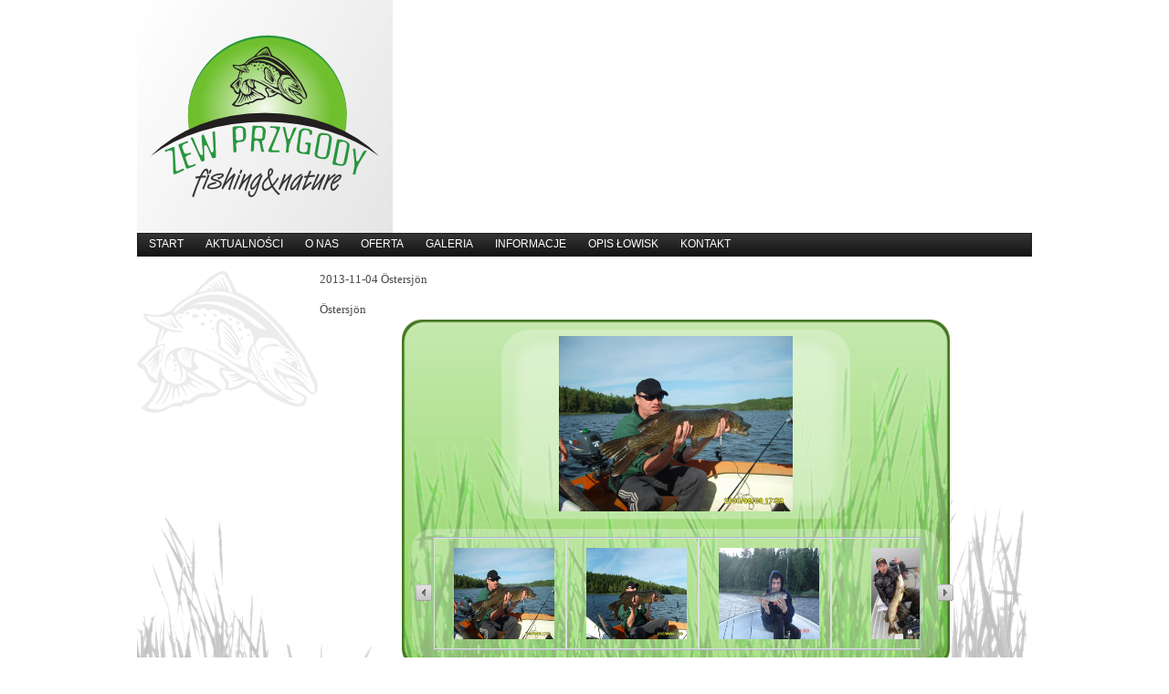

--- FILE ---
content_type: text/html; charset=utf-8
request_url: https://www.zewprzygody.pl/Gallery/Gallery.aspx?gallery=Ostersjon
body_size: 14287
content:


<!DOCTYPE html PUBLIC "-//W3C//DTD XHTML 1.0 Transitional//EN" "http://www.w3.org/TR/xhtml1/DTD/xhtml1-transitional.dtd">

<html xmlns="http://www.w3.org/1999/xhtml">
<head>
    <script type="text/javascript">
        var strKey = "";

        switch (window.location.host) {
            case 'zewprzygody.pl':
                strKey = 'BQIAAAAIoRA90pVkreEN8RgIYSGUxT67QSCiJHepxeVb6fsVGrtBkgzchRx0bDNCI6WUbUBlaN4XedKOv4gLw';
                break;
            case 'www.zewprzygody.pl':
                strKey = 'ABQIAAAAIoRA90pVkreEN8RgIYSGUxSpCqsJgTHI66w50kFbycuvhB--lRS2dfLv0w5w-av_BmAZmiFjwj8eLg';
                break;
            case 'www.fishingandnature.com':
                strKey = 'ABQIAAAAIoRA90pVkreEN8RgIYSGUxQD216zJSiZ25qgBoUjztDDz8HR2RTptGmgwT1NAuG_599fmPmsaTJmag';
                break;
            case 'fishingandnature.com':
                strKey = 'ABQIAAAAIoRA90pVkreEN8RgIYSGUxQVtlVkOE-ngBn-e7Kq0uBmoHTKgBQID6i4dshvJsX32Bw_IeiBY_doaw';
                break;
            case 'www.fishingandnature.de':
                strKey = 'ABQIAAAAIoRA90pVkreEN8RgIYSGUxQ1kqfn2fJi_667PDQuDnLHwmss5xTjE2k8ArpYccaa8is-N7h5boYULA';
                break;
            case 'fishingandnature.de':
                strKey = 'ABQIAAAAIoRA90pVkreEN8RgIYSGUxT8JghK2zWf-gpCX3N9UiSJDpS-VRS9jGJF1JQ6i1IsiKG9_99z60c2UQ';
                break;
        }

        document.write('<' + 'script src="http://maps.google.com/maps?file=api&amp;v=2&amp;key='
+ strKey + '" type="text/javascript">' + '<' + '/script>');
    </script>
    <script src="../scripts/jquery-1.4.2.min.js" type="text/javascript"></script>
    <script src="../scripts/jquery.cycle.all.latest.js" type="text/javascript"></script>
    <script type="text/javascript">
        function mp_onload() {
            if (window.body_onload != null)
                window.body_onload();
        }

        function mp_onunload() {
            if (window.body_onunload != null)
                window.body_onunload();
        }

        //        $(document).ready(function () {
        //            $('.slideshow').cycle({
        //                fx: 'fade' // choose your transition type, ex: fade, scrollUp, shuffle, etc...
        //            });
        //        });
    </script>
    <link href="../css/MasterPage.css" rel="stylesheet" type="text/css" />
    
    <title>Piękno Skandynawii na zdjęciach – zewprzygody.pl</title>
    <meta name="description" content="Galeria. Na tej stronie znajdziesz filmiki i zdjęcia z
najbardziej udanych wypraw wędkarskich nad szwedzkie łowiska. Oprócz tego można obejrzeć uchwycone w obiektywie piękno krajobrazu szwedzkich jezior." />
    <meta name="keywords" content="Wyprawa na ryby, wyprawy na ryby do Szwecji, Szczupaki Szwecja,
wyprawy wędkarskie do Szwecji, Szwecja na ryby, Sandacze Szwecja, wycieczka na ryby, wędkarski
urlop, galeria" />
    
    <link href="../css/colorbox.css" rel="stylesheet" type="text/css" />
    <script src="../scripts/jquery.colorbox.js" type="text/javascript"></script>
    <script type="text/javascript">
        $(document).ready(function () {
            $("a[rel='gallery']").colorbox();

            $("#preview").attr("href", $(".imagePreview").first().attr("src"));

            $(".smallImage").click(function () {
                $("#preview").attr("href", $(this).attr("src"));
            });
        });
    </script>

    <script type="text/javascript">

        var _gaq = _gaq || [];
        _gaq.push(['_setAccount', 'UA-19467304-1']);
        _gaq.push(['_setDomainName', 'none']);
        _gaq.push(['_setAllowLinker', true]);
        _gaq.push(['_trackPageview']);

        (function () {
            var ga = document.createElement('script'); ga.type = 'text/javascript'; ga.async = true;
            ga.src = ('https:' == document.location.protocol ? 'https://ssl' : 'http://www') + '.google-analytics.com/ga.js';
            var s = document.getElementsByTagName('script')[0]; s.parentNode.insertBefore(ga, s);
        })();

    </script>
<link href="../App_Themes/GreenTheme/Common.css" type="text/css" rel="stylesheet" /><link href="../App_Themes/GreenTheme/Configurator.css" type="text/css" rel="stylesheet" /><link href="../App_Themes/GreenTheme/Menu.css" type="text/css" rel="stylesheet" /><link href="../App_Themes/GreenTheme/Weather.css" type="text/css" rel="stylesheet" /><link href="/WebResource.axd?d=JtXXo5EKJ1b8o0qzw6_QTUkGEbDkqC9l-0UVxlxp_AsoPbxfExQ1x0zDv0qZ5vMtG9aO2IHKVQDiyu646R9XdHe5HqXzqG8PkaT49LcuFxjZ2biXn8pnHXo9EaeCvPVQZcdBVBAbWZXCYFqzhXgMOg2&amp;t=637389659628433680" type="text/css" rel="stylesheet" class="Telerik_stylesheet" /><link href="/WebResource.axd?d=cFqxKX595D8ipWHR48kICfNHhBS1JMk2eDvCh2akfRwZ5g91XMmDz2CZASlp71nOEKeOr3-pdkLSOEweu14ChQU0qZoLk33BGYYYcxLcZ0aNzfvsEs4wp9_y1tto52bwaMo0s388ad-7HH-f9WrFKinSfNZR4EHqSGb9uBzbs4w1&amp;t=637389659628433680" type="text/css" rel="stylesheet" class="Telerik_stylesheet" /><link href="/WebResource.axd?d=qs0niEzYah0f0P6upxNQx75bVT6RZdwpn9vZdqSjVjuYRorcvlfY_lxnsmSZEVo8N4cAcMQEGNBP6aenVL-XDuuhJAcmEXzifkBIrORlJFpM_i5QYt12NXT8_Uf3b83RMa6liNKOciUAjj07XiJRhQ2&amp;t=637389659628433680" type="text/css" rel="stylesheet" class="Telerik_stylesheet" /><link href="/WebResource.axd?d=L6lE2A62bk8S_AL4NKk4aEffnf3BQo11qt9FRz9TWoS76FthoYh6UD1At1RMV3I0lKPo_GLycRxHWGGiZm6HtDsVFvmcslQYDbOoaKWhSOYtjd8Ril6AC9dJFhNlgnco6ynELuWfo2XM7EskyOXypCeqUHtXas0e5HjIkarCqI81&amp;t=637389659628433680" type="text/css" rel="stylesheet" class="Telerik_stylesheet" /><link href="/WebResource.axd?d=uB95JLKR13ybvZIfG8bmjvWBkxu9HN1qDCbQFOT4QpibqDgJj5KhY5Xu5kYdCaOtYSo-8UEZ8sdzm-g1YoiKx2ahxX5Y06DLtap1rdLUPAj5Y7MAAcYoijr_c1jRmOYnk6qAv3rqaJrO1hGPHxneAA2&amp;t=637389659628433680" type="text/css" rel="stylesheet" class="Telerik_stylesheet" /><link href="/WebResource.axd?d=zuSGrH5gbohL9PtiBOAueoU87Q7Zjq98q1VDUl_0R8DcdlBskYujhrWZSI8SSpAMmdMAgOLYZNRlFptssRQy2f2TiXIYxNW70I01aM2g50g-BjDwTQaep4snU026Z6yFpFsKrfdSlTwXFalBh0cGtAwrlr9GjVfo0C9POZPId6U1&amp;t=637389659628433680" type="text/css" rel="stylesheet" class="Telerik_stylesheet" /><link href="/WebResource.axd?d=qGI9BXU9B8pKol8AsHDCnwwWLgivggtiLBPlfvWElWMOE78dN5_OsYaYF-mGRNaSGsy7GevxNWIR4g8X5rbdwqkU4WMDRVimq6z3j4ZRJm8j87RUIaG595J4YfWTMAaYPxxfjTBFNCVaukY4U_4Feg2&amp;t=637389659628433680" type="text/css" rel="stylesheet" class="Telerik_stylesheet" /><link href="/WebResource.axd?d=Ry0LQghgT_1r5XAvXchCKfW_V60TZaAWoZXlSSFXHoDT-pQCskAvfBE9X7nfb-0C7i7nN7y5vFdO2Wcm4BcMN9izKRSbCsiGGXYtY9uzB8twdP9y0P-IcBr1UJiGh9MAVYlNT-AqmEiPIAcR5C7t0in_kkvj-ldh-YNqdQTNeMg1&amp;t=637389659628433680" type="text/css" rel="stylesheet" class="Telerik_stylesheet" /><title>

</title></head>
<body onload="mp_onload();" onunload="mp_onunload();">
    <form name="aspnetForm" method="post" action="./Gallery.aspx?gallery=Ostersjon" id="aspnetForm">
<div>
<input type="hidden" name="__EVENTTARGET" id="__EVENTTARGET" value="" />
<input type="hidden" name="__EVENTARGUMENT" id="__EVENTARGUMENT" value="" />
<input type="hidden" name="__VIEWSTATE" id="__VIEWSTATE" value="/wEPDwUJMjAzNDg0NTMxDxYCHgtpbWFnZXNBcnJheTLsBAABAAAA/////wEAAAAAAAAABAEAAAB/[base64]" />
</div>

<script type="text/javascript">
//<![CDATA[
var theForm = document.forms['aspnetForm'];
if (!theForm) {
    theForm = document.aspnetForm;
}
function __doPostBack(eventTarget, eventArgument) {
    if (!theForm.onsubmit || (theForm.onsubmit() != false)) {
        theForm.__EVENTTARGET.value = eventTarget;
        theForm.__EVENTARGUMENT.value = eventArgument;
        theForm.submit();
    }
}
//]]>
</script>


<script src="/WebResource.axd?d=swB3LRoKnKTGAKN4E9cDlwAAWHGuRhX6l_AWSbC3AG5Yojgzq3qauIlj6IU2zXrn7f-L_8WRuh8DcJceT5rvQv2k01iLQ7EADkSIUZIjq0Q1&amp;t=638628296640000000" type="text/javascript"></script>


<script src="/ScriptResource.axd?d=frUWbZW-VYtHceRYuQMfTJzRUpxuI0TzCMSjWbUKBkmOY_RY3RJXyL0rbfS8ULeW0ke0cdrDqqb-bqfJoXpQo_cM7sMu0HchDHIsy68kroxhUYYlLSP5MOah7emjg9jBlvtbxU5Gxm2TexfjsVwQLNKff1OCt1uKItkomxHb20s1&amp;t=2a9d95e3" type="text/javascript"></script>
<script src="/ScriptResource.axd?d=mPsgjWqxh-6cngE-ZG5qs6Fad8FLe8EtkaNZKag531dKbhqhq-AfHiujiGAVZgqWS2910woN0izi3BjMidYQVtarQdgMw52hE0QTUiuW2Yf_GYDdlD_FT58lFLVbH6ul4iNQAIzipFq8RuLcnK5v4YnxVKBqxxhnnW6JIUmdkRvhOHqLxwiBWCrPjRvfz2qH0&amp;t=2a9d95e3" type="text/javascript"></script>
<script src="/ScriptResource.axd?d=OhJvf98nrmUPXIKzFI4gt8qTVtRMSVhd0ebmIN3jOl90ORvh71LyCx2WIu78P2oCNnOzM0sL0u16OMT1F9pIxDDjTsP0wi6kdSgrTxYfSwyVuKBzIJto2CaeedPIDj-4VKrbw9D0AUFDcQ0WYdA7pQ2&amp;t=ffffffffd6b33b45" type="text/javascript"></script>
<script src="/ScriptResource.axd?d=CRnMdfIdRhg_R8fsqqpJy-9E5uSDKW5JLTYZfmBzIX3jKedIPxUk1sRyhnNXRPj-NTq9TJfsu8JDSNWzytsSMaq-UThkHyr31tT5ae7Fp_YrvyKCbU3w5E2vGaCGuERpC2yhrrS-za2ClDx6_jJkitmMLQnLkiCIzumCCpH2uqU1&amp;t=ffffffffd6b33b45" type="text/javascript"></script>
<script src="/ScriptResource.axd?d=Q72-btOUhIxjIfSZqMCKwYEo2vA__Pp2uw5CoDiQrEmB_LVfEPQkGcpo-AnowU-cyN1ncKtoJ3X5bOJ5OeF2zP6PBvBFIdsW4HQvx0-7WlcNhRTnNiH51qIbH1ce4tsMuYcDzldnGluFcJvJDSmNLw2&amp;t=ffffffffd6b33b45" type="text/javascript"></script>
<script src="/ScriptResource.axd?d=FyGj7Q-W8IVHH-RcKs8tdcW6m0-MGvuF1xwXPpZgHYKnaPzjv-aL73Gx2IsYCHL-V2i9Xv0y6AdeZ-FXUkG9dRP0TqR-2sCyewDBSpqcJMVmP6hCFgrXi5lOpbadFKe4UbGtB7nhLe-H02vAy1aNuw2&amp;t=ffffffffd6b33b45" type="text/javascript"></script>
<script src="/ScriptResource.axd?d=GR77JLqCHyHDgS9bv_UJ-uMhMPfAMawsIiwuZZr9XdmqK7NDabZ9FT6WaqEj6RrieWme0ck3IlC0880ibH8xOe4qyoNaLCVKYkEu1BONA-QPu9oqEUY4_tDUNUm2UC2Uczm-Pox8Fqx_8jDCi5fx4xDntR1Df_w9XBzQuAf-gu01&amp;t=ffffffffd6b33b45" type="text/javascript"></script>
<script src="/ScriptResource.axd?d=c8aZDfbf0g1HsVr6CM726uBsMPQCJcWypDC1yAYGCzqzkhAa9BllPrWsXB0gY-dNF4eXzbGUzTuji9hNt-5hQ9jzdrFBnB3UAZd6--Apk8JBeh5YK2eE9lLwP_gQ8gWkPZ8yJW2B90XFi9uG-fQIr-NMrTZOBJN_qust9qWEN9s1&amp;t=ffffffffd6b33b45" type="text/javascript"></script>
<script src="/ScriptResource.axd?d=OV_9Iog4N21FeEBjO-FSHp4GdVWcChF6lZ_gQPcqIBHPMFig3OCvg9_JyRBk3Fay-ZXz0F5cOSF8EyXqHGSZIlZyRQzC3najKma7W7W5n7LsZnm5SK2txSo_l1SQ0vCocpiDSmFhL3XTNWExfyQQ1Q2&amp;t=ffffffffd6b33b45" type="text/javascript"></script>
<script src="/ScriptResource.axd?d=t8IJshaaDbeo6W156G-wsxVwzDXllV79hQYB4ltDMQ3wJfallL9l-DG53M-peXuJQNQKqzcP7FHNn6FLElqG9-t1j3Zv6GURS2hIvDoiutO26_ml-w1m_FznDGGQ4Hp2rRrYEzWeoyfk0oNiQVDrVw2&amp;t=ffffffffd6b33b45" type="text/javascript"></script>
<script src="/ScriptResource.axd?d=m5EssLBhIds60f3r5QFKkZ4QT-vVDmPHFvvlYWQrh9P1wg9v8dTYG3ftu0v0hLCgvuYLXQUYbmnkRrYuR5gSulHaQqlsiae5qwwHegp05mimM2D956zqK1fXX4R5YBsibJOjGaevVtMpt0OSUdAhmvdrCJm4YWNlmErMMjYmDGI1&amp;t=ffffffffd6b33b45" type="text/javascript"></script>
<script src="/ScriptResource.axd?d=TA0PlsYK-lnQZpdG4EBnQgge0wx37xqG8a7aVcF1ZS2qTEGFQJypdZxJecauVLiaweIOYWcnYAcPP47igaG_ZhJ-LIxzMMa4nfDf-iAnaMBQQdOdvyWoMN8wQTQme8RL73J6fO8lMJsLt3UsFvV0kQ2&amp;t=ffffffffd6b33b45" type="text/javascript"></script>
<div>

	<input type="hidden" name="__VIEWSTATEGENERATOR" id="__VIEWSTATEGENERATOR" value="8BB22B7E" />
</div>
    <script type="text/javascript">
//<![CDATA[
Sys.WebForms.PageRequestManager._initialize('ctl00$scriptManager', 'aspnetForm', ['tctl00$cphContent$ctl00$cphContent$imgPreviewPanel','','tctl00$cphContent$ajaxManagerSU',''], ['ctl00$cphContent$thumbRotator',''], [], 90, 'ctl00');
//]]>
</script>

    <div id="ctl00_formDecorator" class="RadFormDecorator" style="display:none;">
	<!-- 2011.1.519.35 --><script type="text/javascript">
//<![CDATA[
if (typeof(WebForm_AutoFocus) != 'undefined')
{
	var old_WebForm_AutoFocus = WebForm_AutoFocus;
	WebForm_AutoFocus = function(arg)
	{
		Sys.Application.add_load(function()
		{
			old_WebForm_AutoFocus(arg);
			WebForm_AutoFocus = old_WebForm_AutoFocus;
		});
	}
}
if (typeof(Telerik) != 'undefined')
{
	if (Telerik.Web.UI.RadFormDecorator)
	{
		Telerik.Web.UI.RadFormDecorator.initializePage("ctl00_formDecorator", "", "Telerik", 15);
	}
}
//]]>
</script><input id="ctl00_formDecorator_ClientState" name="ctl00_formDecorator_ClientState" type="hidden" />
</div>
    <div id="divMain">
        <div id="divBanner">
            
                <div id="MainDiv">
                    <a id="ctl00_HyperLink1" href="../Default.aspx" style="display:inline-block;height:100%;width:100%;text-decoration:none;color: #71c837"> </a>
                </div>
                <div style="float: left; width: 700px; height: 255px;">
                    
                    <object classid="clsid:D27CDB6E-AE6D-11cf-96B8-444553540000" codebase="http://download.macromedia.com/pub/shockwave/cabs/flash/swflash.cab#version=9,0,28,0"
                        id="Object1" width="700" height="255">
                        <param name="movie" value="/Images/StartPage/baner1.swf">
                        <param name="bgcolor" value="#FFFFFF">
                        <param name="quality" value="high">
                        <param name="wmode" value="transparent">
                        <param name="seamlesstabbing" value="false">
                        <param name="allowscriptaccess" value="samedomain">
                        <embed type="application/x-shockwave-flash" pluginspage="http://www.adobe.com/shockwave/download/index.cgi?P1_Prod_Version=ShockwaveFlash"
                            name="banner" width="700" height="255" src="/Images/StartPage/baner1.swf"
                            bgcolor="#FFFFFF" quality="high" wmode="transparent" seamlesstabbing="false"
                            allowscriptaccess="samedomain">
                            <noembed>
                            </noembed>
                            </embed>
                    </object>
                    
                </div>
                <div style="clear: both;">
                </div>
            </div>
            <div id="divMenu">
                <div id="ctl00_menuPL" class="RadMenu RadMenu_Black rmSized" style="border-width:0px;border-style:None;width:100%;">
	<ul class="rmRootGroup rmHorizontal">
		<li class="rmItem rmFirst"><a href="../Default.aspx" class="rmLink rmRootLink"><span class="rmText">START</span></a></li><li class="rmItem "><a href="../News/News.aspx" class="rmLink rmRootLink"><span class="rmText">AKTUALNOŚCI</span></a></li><li class="rmItem "><a href="../Default/About.aspx" class="rmLink rmRootLink"><span class="rmText">O NAS</span></a></li><li class="rmItem "><a href="#" class="rmLink rmRootLink"><span class="rmText">OFERTA</span></a><div class="rmSlide">
			<ul class="rmVertical rmGroup rmLevel1">
				<li class="rmItem rmFirst"><a href="#" class="rmLink"><span class="rmText">Domki</span></a><div class="rmSlide">
					<ul class="rmVertical rmGroup rmLevel2">
						<li class="rmItem rmFirst"><a href="../Houses/HousesPL.aspx" class="rmLink"><span class="rmText">Polska</span></a></li><li class="rmItem rmLast"><a href="../Houses/Houses.aspx" class="rmLink"><span class="rmText">Szwecja</span></a></li>
					</ul>
				</div></li><li class="rmItem "><a href="../Informations/Boats.aspx" class="rmLink"><span class="rmText">Łodzie</span></a></li><li class="rmItem "><a href="../Informations/Ferries.aspx" class="rmLink"><span class="rmText">Promy</span></a></li><li class="rmItem "><a href="../Informations/GroupTrips.aspx" class="rmLink"><span class="rmText">Wyprawy grupowe</span></a></li><li class="rmItem rmLast"><a href="../Configurator/Configurator.aspx" class="rmLink"><span class="rmText">Konfigurator</span></a></li>
			</ul>
		</div></li><li class="rmItem "><a href="Galleries.aspx" class="rmLink rmRootLink"><span class="rmText">GALERIA</span></a></li><li class="rmItem "><a href="#" class="rmLink rmRootLink"><span class="rmText">INFORMACJE</span></a><div class="rmSlide">
			<ul class="rmVertical rmGroup rmLevel1">
				<li class="rmItem rmFirst"><a href="../Informations/ParticipationConditions.aspx" class="rmLink"><span class="rmText">Warunki uczestnictwa</span></a></li><li class="rmItem "><a href="../Informations/InsuranceConditions.aspx" class="rmLink"><span class="rmText">Warunki ubezpieczenia</span></a></li><li class="rmItem "><a href="../Informations/PaymentConditions.aspx" class="rmLink"><span class="rmText">Warunki płatności</span></a></li><li class="rmItem rmLast"><a href="../Informations/BookingPolicy.aspx" class="rmLink"><span class="rmText">Zasady rezerwacji</span></a></li>
			</ul>
		</div></li><li class="rmItem "><a href="#" class="rmLink rmRootLink"><span class="rmText">OPIS ŁOWISK</span></a><div class="rmSlide">
			<ul class="rmVertical rmGroup rmLevel1">
				<li class="rmItem rmFirst"><a href="#" class="rmLink"><span class="rmText">Polska</span></a><div class="rmSlide">
					<ul class="rmVertical rmGroup rmLevel2">
						<li class="rmItem rmFirst rmLast"><a href="../Informations/Zarnowiec.aspx" class="rmLink"><span class="rmText">Żarnowiec</span></a></li>
					</ul>
				</div></li><li class="rmItem "><a href="#" class="rmLink"><span class="rmText">Szwecja</span></a><div class="rmSlide">
					<ul class="rmVertical rmGroup rmLevel2">
						<li class="rmItem rmFirst"><a href="../Informations/Bolmen.aspx" class="rmLink"><span class="rmText">Bolmen</span></a></li><li class="rmItem "><a href="../Informations/Bunn.aspx" class="rmLink"><span class="rmText">Bunn</span></a></li><li class="rmItem "><a href="../Informations/Foxen.aspx" class="rmLink"><span class="rmText">Foxen</span></a></li><li class="rmItem "><a href="../Informations/Langen.aspx" class="rmLink"><span class="rmText">Lången</span></a></li><li class="rmItem "><a href="../Informations/Linnesjon.aspx" class="rmLink"><span class="rmText">Linnesjön</span></a></li><li class="rmItem "><a href="../Informations/Mjorn.aspx" class="rmLink"><span class="rmText">Mjörn</span></a></li><li class="rmItem "><a href="../Informations/Noen.aspx" class="rmLink"><span class="rmText">Noen</span></a></li><li class="rmItem "><a href="../Informations/Nommen.aspx" class="rmLink"><span class="rmText">Nömmen</span></a></li><li class="rmItem "><a href="../Informations/Ocke.aspx" class="rmLink"><span class="rmText">Ocke</span></a></li><li class="rmItem "><a href="../Informations/Ostersjon.aspx" class="rmLink"><span class="rmText">Östersjön</span></a></li><li class="rmItem "><a href="../Informations/Solgen.aspx" class="rmLink"><span class="rmText">Solgen</span></a></li><li class="rmItem "><a href="../Informations/Bellen.aspx" class="rmLink"><span class="rmText">Stora Bellen</span></a></li><li class="rmItem "><a href="../Informations/Tislangen.aspx" class="rmLink"><span class="rmText">Tislången</span></a></li><li class="rmItem rmLast"><a href="../Informations/VastraLagern.aspx" class="rmLink"><span class="rmText">Västra Lägern</span></a></li>
					</ul>
				</div></li><li class="rmItem rmLast"><a href="#" class="rmLink"><span class="rmText">Finlandia</span></a></li>
			</ul>
		</div></li><li class="rmItem rmLast"><a href="#" class="rmLink rmRootLink"><span class="rmText">KONTAKT</span></a><div class="rmSlide">
			<ul class="rmVertical rmGroup rmLevel1">
				<li class="rmItem rmFirst"><a href="../Contact/Contact.aspx" class="rmLink"><span class="rmText">Dane</span></a></li><li class="rmItem "><a href="../Contact/ContactForm.aspx" class="rmLink"><span class="rmText">Formularz</span></a></li><li class="rmItem rmLast"><a href="../Contact/Newsletter.aspx" class="rmLink"><span class="rmText">Newsletter</span></a></li>
			</ul>
		</div></li>
	</ul><input id="ctl00_menuPL_ClientState" name="ctl00_menuPL_ClientState" type="hidden" />
</div>
                
            </div>
            <div style="clear: both;">
            </div>
            <div class="divContent">
                
    <div class="divContentBackground">
        <h2>
            <span id="ctl00_cphContent_lblName">2013-11-04 Östersjön</span></h2>
        <span id="ctl00_cphContent_lblDescription">Östersjön</span>
        <br />
        <div style="margin: 0 auto; width: 600px; height: 364px; padding-top: 18px; text-align: center;
            background-image: url('../Images/photos_cointeiner.png')">
            <div id="ctl00_cphContent_ajaxManagerSU">
	<span id="ctl00_cphContent_ajaxManager" style="display:none;"></span>
</div>
            <div id="ctl00_cphContent_loadingPanel" class="RadAjax RadAjax_Telerik" style="display:none;">
	<div class="raDiv">
		
            
	</div><div class="raColor raTransp">

	</div>
</div>
            <a id="preview" href="../images/buttonImages/empty.png" rel="gallery">
                <div id="ctl00_cphContent_ctl00_cphContent_imgPreviewPanel">
	<img id="ctl00_cphContent_imgPreview" class="imagePreview" src="../images/galleries/Ostersjon/ostersjon%20(1).JPG" alt="preview" style="border-width:0px;height:192px;" />
</div>
            </a>
            <div style="height: 28px;">
                &nbsp;
            </div>
            <div style="width: 572px; margin: 0 auto;">
                <div id="ctl00_cphContent_thumbRotator" class="RadRotator RadRotator_Default" style="height:122px;width:572px;">
	<div class="rrRelativeWrapper">
		<div class="rrClipRegion">
			<ul class="rrItemsList">
				<li class="rrItem" style="height:122px;width:145px;"><div id="ctl00_cphContent_thumbRotator_i0">
					
                        <div style="text-align: center; padding: 10px; border: solid 1px #dddddd;">
                            <img class="smallImage" src="../images/galleries/Ostersjon/ostersjon%20(1).JPG" align="absmiddle" style="height:100px;border-width:0px;margin: 0px 11px; cursor: hand; cursor: pointer;
                                max-width: 110px;" />
                            <br />
                        </div>
                    
				</div></li><li class="rrItem" style="height:122px;width:145px;"><div id="ctl00_cphContent_thumbRotator_i1">
					
                        <div style="text-align: center; padding: 10px; border: solid 1px #dddddd;">
                            <img class="smallImage" src="../images/galleries/Ostersjon/ostersjon%20(2).JPG" align="absmiddle" style="height:100px;border-width:0px;margin: 0px 11px; cursor: hand; cursor: pointer;
                                max-width: 110px;" />
                            <br />
                        </div>
                    
				</div></li><li class="rrItem" style="height:122px;width:145px;"><div id="ctl00_cphContent_thumbRotator_i2">
					
                        <div style="text-align: center; padding: 10px; border: solid 1px #dddddd;">
                            <img class="smallImage" src="../images/galleries/Ostersjon/ostersjon%20(3).JPG" align="absmiddle" style="height:100px;border-width:0px;margin: 0px 11px; cursor: hand; cursor: pointer;
                                max-width: 110px;" />
                            <br />
                        </div>
                    
				</div></li><li class="rrItem" style="height:122px;width:145px;"><div id="ctl00_cphContent_thumbRotator_i3">
					
                        <div style="text-align: center; padding: 10px; border: solid 1px #dddddd;">
                            <img class="smallImage" src="../images/galleries/Ostersjon/ostersjon%20(4).JPG" align="absmiddle" style="height:100px;border-width:0px;margin: 0px 11px; cursor: hand; cursor: pointer;
                                max-width: 110px;" />
                            <br />
                        </div>
                    
				</div></li><li class="rrItem" style="height:122px;width:145px;"><div id="ctl00_cphContent_thumbRotator_i4">
					
                        <div style="text-align: center; padding: 10px; border: solid 1px #dddddd;">
                            <img class="smallImage" src="../images/galleries/Ostersjon/ostersjon%20(5).JPG" align="absmiddle" style="height:100px;border-width:0px;margin: 0px 11px; cursor: hand; cursor: pointer;
                                max-width: 110px;" />
                            <br />
                        </div>
                    
				</div></li><li class="rrItem" style="height:122px;width:145px;"><div id="ctl00_cphContent_thumbRotator_i5">
					
                        <div style="text-align: center; padding: 10px; border: solid 1px #dddddd;">
                            <img class="smallImage" src="../images/galleries/Ostersjon/ostersjon%20(6).JPG" align="absmiddle" style="height:100px;border-width:0px;margin: 0px 11px; cursor: hand; cursor: pointer;
                                max-width: 110px;" />
                            <br />
                        </div>
                    
				</div></li><li class="rrItem" style="height:122px;width:145px;"><div id="ctl00_cphContent_thumbRotator_i6">
					
                        <div style="text-align: center; padding: 10px; border: solid 1px #dddddd;">
                            <img class="smallImage" src="../images/galleries/Ostersjon/ostersjon%20(7).JPG" align="absmiddle" style="height:100px;border-width:0px;margin: 0px 11px; cursor: hand; cursor: pointer;
                                max-width: 110px;" />
                            <br />
                        </div>
                    
				</div></li><li class="rrItem" style="height:122px;width:145px;"><div id="ctl00_cphContent_thumbRotator_i7">
					
                        <div style="text-align: center; padding: 10px; border: solid 1px #dddddd;">
                            <img class="smallImage" src="../images/galleries/Ostersjon/ostersjon%20(8).JPG" align="absmiddle" style="height:100px;border-width:0px;margin: 0px 11px; cursor: hand; cursor: pointer;
                                max-width: 110px;" />
                            <br />
                        </div>
                    
				</div></li>
			</ul>
		</div><a class="rrButton rrButtonUp" href="javascript:void(0);">&nbsp;</a><a class="rrButton rrButtonLeft" href="javascript:void(0);">&nbsp;</a><a class="rrButton rrButtonRight" href="javascript:void(0);">&nbsp;</a><a class="rrButton rrButtonDown" href="javascript:void(0);">&nbsp;</a>
	</div><input id="ctl00_cphContent_thumbRotator_ClientState" name="ctl00_cphContent_thumbRotator_ClientState" type="hidden" />
</div>
            </div>
        </div>
        <br />
        <span style="color: #71c837;">
            <a href="Galleries.aspx" style="text-decoration:none;color: #71c837">Powrót do listy galerii</a>
        </span>
    </div>
    
            <a href='../images/galleries/Ostersjon/ostersjon (1).JPG'
                rel="gallery"></a>
        
            <a href='../images/galleries/Ostersjon/ostersjon (2).JPG'
                rel="gallery"></a>
        
            <a href='../images/galleries/Ostersjon/ostersjon (3).JPG'
                rel="gallery"></a>
        
            <a href='../images/galleries/Ostersjon/ostersjon (4).JPG'
                rel="gallery"></a>
        
            <a href='../images/galleries/Ostersjon/ostersjon (5).JPG'
                rel="gallery"></a>
        
            <a href='../images/galleries/Ostersjon/ostersjon (6).JPG'
                rel="gallery"></a>
        
            <a href='../images/galleries/Ostersjon/ostersjon (7).JPG'
                rel="gallery"></a>
        
            <a href='../images/galleries/Ostersjon/ostersjon (8).JPG'
                rel="gallery"></a>
        

            </div>
        </div>
        <div id="divFooter">
            <div id="footerLinksLeft">
                Copyright 2010
                <a id="ctl00_HyperLink2" href="http://www.zewprzygody.pl" style="text-decoration:none;color: #71c837">Zew Przygody</a>&nbsp;Created
                by
                <a id="ctl00_HyperLink7" rel="”nofollow”" href="http://www.nimsoft.pl" style="text-decoration:none;color: #71c837">Nimsoft</a>
            </div>
            <div id="footerLinksRight">
                <a id="ctl00_HyperLink18" href="../Contact/Newsletter.aspx" style="text-decoration:none;color: #71c837">Newsletter</a>
                |
                <a id="ctl00_HyperLink19" href="../Informations/Documents.aspx" style="text-decoration:none;color: #71c837">Dokumenty</a>
                |
                <a id="ctl00_HyperLink20" href="../Informations/LegalNotice.aspx" style="text-decoration:none;color: #71c837">Nota prawna</a>
                |
                <a id="ctl00_HyperLink21" href="../Informations/PrivacyPolicy.aspx" style="text-decoration:none;color: #71c837">Polityka prywatności</a>
                |
                <a id="ctl00_HyperLink22" href="../Informations/Faq.aspx" style="text-decoration:none;color: #71c837">FAQ</a>
                |
                <a id="ctl00_HyperLink23" href="../Default/SiteMap.aspx" style="text-decoration:none;color: #71c837">SiteMap</a>
                
            </div>
        </div>
        <div id="ctl00_imageRotator" class="RadRotator RadRotator_Default" style="height:60px;width:980px;">
	<div class="rrRelativeWrapper">
		<div class="rrClipRegion">
			<ul class="rrItemsList">
				<li class="rrItem" style="height:60px;width:196px;"><div id="ctl00_imageRotator_i0">
					
                <a id="ctl00_imageRotator_i0_rotatorLink" rel="nofollow" href="http://www.bass-sklep.pl/" target="_blank" style="text-decoration:none;color: #71c837"><img id="ctl00_imageRotator_i0_rotatorImage" class="slideshowImage" src="../images/rotator/logo%20bassskleppl.png" alt="bass-sklep.pl" style="height:60px;width:196px;border-width:0px;" /></a>
            
				</div></li><li class="rrItem" style="height:60px;width:196px;"><div id="ctl00_imageRotator_i1">
					
                <a id="ctl00_imageRotator_i1_rotatorLink" rel="nofollow" href="http://glowatka.com/pl/n/2" target="_blank" style="text-decoration:none;color: #71c837"><img id="ctl00_imageRotator_i1_rotatorImage" class="slideshowImage" src="../images/rotator/glowatka.png" alt="Klub Głowatka" style="height:60px;width:196px;border-width:0px;" /></a>
            
				</div></li><li class="rrItem" style="height:60px;width:196px;"><div id="ctl00_imageRotator_i2">
					
                <a id="ctl00_imageRotator_i2_rotatorLink" rel="nofollow" href="http://www.polferries.pl/promy" target="_blank" style="text-decoration:none;color: #71c837"><img id="ctl00_imageRotator_i2_rotatorImage" class="slideshowImage" src="../images/rotator/logo%20polferries.png" alt="polferries" style="height:60px;width:196px;border-width:0px;" /></a>
            
				</div></li><li class="rrItem" style="height:60px;width:196px;"><div id="ctl00_imageRotator_i3">
					
                <a id="ctl00_imageRotator_i3_rotatorLink" rel="nofollow" href="http://www.scandlines.pl" target="_blank" style="text-decoration:none;color: #71c837"><img id="ctl00_imageRotator_i3_rotatorImage" class="slideshowImage" src="../images/rotator/logo%20scandlines.png" alt="scandlines" style="height:60px;width:196px;border-width:0px;" /></a>
            
				</div></li><li class="rrItem" style="height:60px;width:196px;"><div id="ctl00_imageRotator_i4">
					
                <a id="ctl00_imageRotator_i4_rotatorLink" rel="nofollow" href="http://www.stenaline.pl/promy/" target="_blank" style="text-decoration:none;color: #71c837"><img id="ctl00_imageRotator_i4_rotatorImage" class="slideshowImage" src="../images/rotator/logo%20stenaline.png" alt="stenaline" style="height:60px;width:196px;border-width:0px;" /></a>
            
				</div></li><li class="rrItem" style="height:60px;width:196px;"><div id="ctl00_imageRotator_i5">
					
                <a id="ctl00_imageRotator_i5_rotatorLink" rel="nofollow" href="http://www.unityline.pl/" target="_blank" style="text-decoration:none;color: #71c837"><img id="ctl00_imageRotator_i5_rotatorImage" class="slideshowImage" src="../images/rotator/logo%20unityline.png" alt="unityline" style="height:60px;width:196px;border-width:0px;" /></a>
            
				</div></li><li class="rrItem" style="height:60px;width:196px;"><div id="ctl00_imageRotator_i6">
					
                <a id="ctl00_imageRotator_i6_rotatorLink" rel="nofollow" href="http://www.ttline.com/pl/Polska" target="_blank" style="text-decoration:none;color: #71c837"><img id="ctl00_imageRotator_i6_rotatorImage" class="slideshowImage" src="../images/rotator/ttline.png" alt="TT Line" style="height:60px;width:196px;border-width:0px;" /></a>
            
				</div></li><li class="rrItem" style="height:60px;width:196px;"><div id="ctl00_imageRotator_i7">
					
                <a id="ctl00_imageRotator_i7_rotatorLink" rel="nofollow" href="http://www.wedkuje.pl/" target="_blank" style="text-decoration:none;color: #71c837"><img id="ctl00_imageRotator_i7_rotatorImage" class="slideshowImage" src="../images/rotator/logo%20wedkujepl.png" alt="wedkuje.pl" style="height:60px;width:196px;border-width:0px;" /></a>
            
				</div></li><li class="rrItem" style="height:60px;width:196px;"><div id="ctl00_imageRotator_i8">
					
                <a id="ctl00_imageRotator_i8_rotatorLink" rel="nofollow" href="http://krokodyl.sklep.pl//" target="_blank" style="text-decoration:none;color: #71c837"><img id="ctl00_imageRotator_i8_rotatorImage" class="slideshowImage" src="../images/rotator/baner_pasja.jpg" alt="Krokodyl" style="height:60px;width:196px;border-width:0px;" /></a>
            
				</div></li><li class="rrItem" style="height:60px;width:196px;"><div id="ctl00_imageRotator_i9">
					
                <a id="ctl00_imageRotator_i9_rotatorLink" rel="nofollow" href="http://www.zewprzygody.pl//" target="_blank" style="text-decoration:none;color: #71c837"><img id="ctl00_imageRotator_i9_rotatorImage" class="slideshowImage" src="../images/rotator/tmikolajczak.png" alt="Centrum wędkarskie Tadeusz Mikołajczak" style="height:60px;width:196px;border-width:0px;" /></a>
            
				</div></li>
			</ul>
		</div><a class="rrButton rrButtonUp" href="javascript:void(0);">&nbsp;</a><a class="rrButton rrButtonLeft" href="javascript:void(0);">&nbsp;</a><a class="rrButton rrButtonRight" href="javascript:void(0);">&nbsp;</a><a class="rrButton rrButtonDown" href="javascript:void(0);">&nbsp;</a>
	</div><input id="ctl00_imageRotator_ClientState" name="ctl00_imageRotator_ClientState" type="hidden" />
</div>
        <div class="divFooterKeywords">
            
                        
        </div>
    </div>
    

<script type="text/javascript">
//<![CDATA[
Sys.Application.add_init(function() {
    $create(Telerik.Web.UI.RadFormDecorator, {"clientStateFieldID":"ctl00_formDecorator_ClientState","decoratedControls":15,"enabled":true,"skin":"Telerik"}, null, null, $get("ctl00_formDecorator"));
});
Sys.Application.add_init(function() {
    $create(Telerik.Web.UI.RadMenu, {"_childListElementCssClass":null,"_skin":"Black","clientStateFieldID":"ctl00_menuPL_ClientState","collapseAnimation":"{\"duration\":450}","expandAnimation":"{\"duration\":450}","itemData":[{"navigateUrl":"~/Default.aspx"},{"navigateUrl":"~/News/News.aspx"},{"navigateUrl":"~/Default/About.aspx"},{"items":[{"items":[{"navigateUrl":"~/Houses/HousesPL.aspx"},{"navigateUrl":"~/Houses/Houses.aspx"}]},{"navigateUrl":"~/Informations/Boats.aspx"},{"navigateUrl":"~/Informations/Ferries.aspx"},{"navigateUrl":"~/Informations/GroupTrips.aspx"},{"navigateUrl":"~/Configurator/Configurator.aspx"}]},{"navigateUrl":"~/Gallery/Galleries.aspx"},{"items":[{"navigateUrl":"~/Informations/ParticipationConditions.aspx"},{"navigateUrl":"~/Informations/InsuranceConditions.aspx"},{"navigateUrl":"~/Informations/PaymentConditions.aspx"},{"navigateUrl":"~/Informations/BookingPolicy.aspx"}]},{"items":[{"items":[{"navigateUrl":"~/Informations/Zarnowiec.aspx"}]},{"items":[{"navigateUrl":"~/Informations/Bolmen.aspx"},{"navigateUrl":"~/Informations/Bunn.aspx"},{"navigateUrl":"~/Informations/Foxen.aspx"},{"navigateUrl":"~/Informations/Langen.aspx"},{"navigateUrl":"~/Informations/Linnesjon.aspx"},{"navigateUrl":"~/Informations/Mjorn.aspx"},{"navigateUrl":"~/Informations/Noen.aspx"},{"navigateUrl":"~/Informations/Nommen.aspx"},{"navigateUrl":"~/Informations/Ocke.aspx"},{"navigateUrl":"~/Informations/Ostersjon.aspx"},{"navigateUrl":"~/Informations/Solgen.aspx"},{"navigateUrl":"~/Informations/Bellen.aspx"},{"navigateUrl":"~/Informations/Tislangen.aspx"},{"navigateUrl":"~/Informations/VastraLagern.aspx"}]},{}]},{"items":[{"navigateUrl":"~/Contact/Contact.aspx"},{"navigateUrl":"~/Contact/ContactForm.aspx"},{"navigateUrl":"~/Contact/Newsletter.aspx"}]}]}, null, null, $get("ctl00_menuPL"));
});
Sys.Application.add_init(function() {
    $create(Telerik.Web.UI.RadAjaxManager, {"_updatePanels":"","ajaxSettings":[{InitControlID : "ctl00_cphContent_thumbRotator",UpdatedControls : [{ControlID:"ctl00_cphContent_imgPreview",PanelID:"ctl00_cphContent_loadingPanel"}]}],"clientEvents":{OnRequestStart:"",OnResponseEnd:""},"defaultLoadingPanelID":"","enableAJAX":true,"enableHistory":false,"links":[],"styles":[],"uniqueID":"ctl00$cphContent$ajaxManager","updatePanelsRenderMode":0}, null, null, $get("ctl00_cphContent_ajaxManager"));
});
Sys.Application.add_init(function() {
    $create(Telerik.Web.UI.RadAjaxLoadingPanel, {"initialDelayTime":0,"isSticky":false,"minDisplayTime":0,"skin":"Telerik","transparency":0,"uniqueID":"ctl00$cphContent$loadingPanel","zIndex":90000}, null, null, $get("ctl00_cphContent_loadingPanel"));
});
Sys.Application.add_init(function() {
    $create(Telerik.Web.UI.RadRotator, {"_itemHeight":"122px","_itemWidth":"145px","_postBackReference":"__doPostBack('ctl00$cphContent$thumbRotator','arguments')","clientStateFieldID":"ctl00_cphContent_thumbRotator_ClientState","controlButtons":{"UpButtonID":"","DownButtonID":"","LeftButtonID":"img_left","RightButtonID":"img_right","OnClientButtonClick":"","OnClientButtonOver":"","OnClientButtonOut":""},"frameDuration":1,"items":[{},{},{},{},{},{},{},{}],"rotatorType":2,"skin":"Default"}, null, null, $get("ctl00_cphContent_thumbRotator"));
});
Sys.Application.add_init(function() {
    $create(Telerik.Web.UI.RadRotator, {"_itemHeight":"60px","_itemWidth":"196px","clientStateFieldID":"ctl00_imageRotator_ClientState","frameDuration":0,"items":[{},{},{},{},{},{},{},{},{},{}],"pauseOnMouseOver":false,"scrollDuration":4000,"skin":"Default"}, null, null, $get("ctl00_imageRotator"));
});
//]]>
</script>
</form>
</body>
</html>


--- FILE ---
content_type: text/css
request_url: https://www.zewprzygody.pl/css/MasterPage.css
body_size: -7
content:
#MainDiv
{
    float: left;
    width: 280px;
    height: 255px;
    background-image: url('../Images/StartPage/logo.png');
}

#MainDivDe
{
    float: left;
    width: 280px;
    height: 255px;
    background-image: url('../Images/StartPage/logo_de.png');
}


--- FILE ---
content_type: text/css
request_url: https://www.zewprzygody.pl/App_Themes/GreenTheme/Common.css
body_size: 586
content:
body
{
    margin: 0 auto;
    width: 980px;
    background-color: #ffffff;
    color: #494949;
    font-size: medium;
    line-height: 22px;
    /*font-family: Arial, Tahoma, Helvetica, sans-serif;        */
    font-family: Verdana;
        
}

h2
{
    font: inherit;    
}

h1
{
    font: inherit;
}

#divMain
{
    background-image: url('../../Images/trzciny.png');
    background-position: bottom;
    background-repeat: repeat-x;
}

.divContent
{
    padding: 2px 0px;
    text-align: justify;
    font-size: small;
}

.divAd
{
    height: 110px;
    width: 150px;
    background-color: Green;
}

.divAd1
{
    height: 110px;
    width: 150px;
    background-image: url('../../Images/StartPage/reklama1.png');
}

.divAd1a
{
    height: 110px;
    width: 150px;
    background-image: url('../../Images/StartPage/reklama1a.png');
}

.divAd2
{
    height: 110px;
    width: 150px;
    background-image: url('../../Images/StartPage/reklama2.png');
}

.divAd2a
{
    height: 110px;
    width: 150px;
    background-image: url('../../Images/StartPage/reklama2a.png');
}

.divAd1DE
{
    height: 110px;
    width: 150px;
    background-image: url('../../Images/StartPage/reklama1_DE.png');
}

.divAd1aDE
{
    height: 110px;
    width: 150px;
    background-image: url('../../Images/StartPage/reklama1a_DE.png');
}

.divAd2DE
{
    height: 110px;
    width: 150px;
    background-image: url('../../Images/StartPage/reklama2_DE.png');
}

.divAd2aDE
{
    height: 110px;
    width: 150px;
    background-image: url('../../Images/StartPage/reklama2a_DE.png');
}

.divFastLink
{
    height: 70px;
    width: 180px;
    background-color: Blue;
}

.divFastLink1
{
    height: 70px;
    width: 180px;    
    background-image: url('../../Images/StartPage/galeria1.png');
}

.divFastLink12
{
    height: 70px;
    width: 180px;    
    background-image: url('../../Images/StartPage/galeria2.png');
}

.divFastLink2
{
    height: 70px;
    width: 180px;
    background-image: url('../../Images/StartPage/domki1.png');
}

.divFastLink22
{
    height: 70px;
    width: 180px;
    background-image: url('../../Images/StartPage/domki2.png');
}

.divFastLink3
{
    height: 70px;
    width: 180px;
    background-image: url('../../Images/StartPage/pogoda1.png');
}

.divFastLink32
{
    height: 70px;
    width: 180px;
    background-image: url('../../Images/StartPage/pogoda2.png');
}

.divFastLink4
{
    height: 70px;
    width: 180px;    
    background-image: url('../../Images/StartPage/prawy1b.png');
}

.divFastLink42
{
    height: 70px;
    width: 180px;    
    background-image: url('../../Images/StartPage/prawy1a.png');
}

.divFastLink5
{
    height: 70px;
    width: 180px;    
    background-image: url('../../Images/StartPage/prawy2b.png');
}

.divFastLink52
{
    height: 70px;
    width: 180px;    
    background-image: url('../../Images/StartPage/prawy2a.png');
}

.divFastLink6
{
    height: 70px;
    width: 180px;    
    background-image: url('../../Images/StartPage/prawy3b.png');
}

.divFastLink62
{
    height: 70px;
    width: 180px;    
    background-image: url('../../Images/StartPage/prawy3a.png');
}

.divFastLink1DE
{
    height: 70px;
    width: 180px;    
    background-image: url('../../Images/StartPage/galeria1_DE.png');
}

.divFastLink12DE
{
    height: 70px;
    width: 180px;    
    background-image: url('../../Images/StartPage/galeria2_DE.png');
}

.divFastLink2DE
{
    height: 70px;
    width: 180px;
    background-image: url('../../Images/StartPage/domki1_DE.png');
}

.divFastLink22DE
{
    height: 70px;
    width: 180px;
    background-image: url('../../Images/StartPage/domki2_DE.png');
}

.divFastLink3DE
{
    height: 70px;
    width: 180px;
    background-image: url('../../Images/StartPage/pogoda1_DE.png');
}

.divFastLink32DE
{
    height: 70px;
    width: 180px;
    background-image: url('../../Images/StartPage/pogoda2_DE.png');
}

.divFastLink4DE
{
    height: 70px;
    width: 180px;    
    background-image: url('../../Images/StartPage/prawy1b_DE.png');
}

.divFastLink42DE
{
    height: 70px;
    width: 180px;    
    background-image: url('../../Images/StartPage/prawy1a_DE.png');
}

.divFastLink5DE
{
    height: 70px;
    width: 180px;
    background-image: url('../../Images/StartPage/prawy2b_DE.png');
}

.divFastLink52DE
{
    height: 70px;
    width: 180px;
    background-image: url('../../Images/StartPage/prawy2a_DE.png');
}

.divFastLink6DE
{
    height: 70px;
    width: 180px;
    background-image: url('../../Images/StartPage/prawy3b_DE.png');
}

.divFastLink62DE
{
    height: 70px;
    width: 180px;
    background-image: url('../../Images/StartPage/prawy3a_DE.png');
}

.divContentBackground
{
    min-height: 165px;
    /*background-image: url('../../Images/Images/piktogram.png');*/
    background-image: url('../../Images/Configurator/ryba.png');
    background-repeat: no-repeat;
    background-position: left top;
    padding-left: 200px;
}

.fisheriesTitle
{
    text-align: center;
    font-size: large;
    color: #71c837; 
    margin-top: 10px;   
}

.fisheriesTitle h1
{
    display: inline;
    font-weight: normal;
    font-size: large;
}

.fisheriesSection
{
    text-decoration: underline;    
}

.fisheriesP img
{
    padding: 5px;
}

.divFooterKeywords
{
    color: #999999;
    font-size: xx-small;
    line-height: normal;
    text-align: center;
}

.slideshowImage
{
    height: 100px;
    width: 225px;
    margin: 0px 10px;
    border: 1px solid black;
}

--- FILE ---
content_type: text/css
request_url: https://www.zewprzygody.pl/App_Themes/GreenTheme/Configurator.css
body_size: 339
content:
.TabClass
{
    padding-top: 10px;
    font-size: 10px;
    width: 168px;
    height: 20px;
    color: Black;
    background-image: url('../../Images/Configurator/tabPageTop.png');
    text-align: left;
}

.SelectedTabClass
{
    padding-top: 5px;
    font-size: 10px;
    width: 168px;
    height: 25px;
    color: White;
    background-image: url('../../Images/Configurator/tabPageTopAct.png');
}

.HoveredTabClass
{
    padding-top: 5px;
    font-size: 10px;
    width: 168px;
    height: 25px;
    color: White;
    background-image: url('../../Images/Configurator/tabPageTopAct.png');
}

.pageStyle
{
    width: 708px;
    border-top: 2px solid #447821;
    border-right: none;
    border-bottom: none;
    border-left: none;
    min-height: 300px;
    background-image: url('../../Images/Configurator/rightLine.png');
    background-position: right top;
    background-repeat: no-repeat;
    font-family: Arial;
}

.rightPageStyle
{
    border-top: 2px solid #447821;
    border-right: none;
    border-bottom: none;
    border-left: none;
    height: 100%;
    background-image: url('../../Images/Configurator/rightLine.png');
    background-position: right top;
    background-repeat: no-repeat;
}

.rightPageStyleinner
{
    background-image: url('../../Images/Configurator/ryba.png');
    background-position: center;
    background-repeat: no-repeat;
    height: 100%;
    font-size: 9px;
    font-family: Arial; 
}

.conf_arrow1
{
    height: 30px;
    background-image: url('../../Images/Configurator/conf_arrow_1.png');
    background-repeat: no-repeat;
    background-position: left bottom;
    padding-left: 790px;
}

.conf_arrow2
{
    height: 30px;
    background-image: url('../../Images/Configurator/conf_arrow_2.png');
    background-repeat: no-repeat;
    background-position: left bottom;
    padding-left: 790px;
}

.conf_arrow3
{
    height: 30px;
    background-image: url('../../Images/Configurator/conf_arrow_3.png');
    background-repeat: no-repeat;
    background-position: left bottom;
    padding-left: 790px;
}

.conf_arrow4
{
    height: 30px;
    background-image: url('../../Images/Configurator/conf_arrow_4.png');
    background-repeat: no-repeat;
    background-position: left bottom;
    padding-left: 790px;
}


--- FILE ---
content_type: text/css
request_url: https://www.zewprzygody.pl/App_Themes/GreenTheme/Menu.css
body_size: 189
content:
#divBanner
{
    width: 1000px;
    height: 255px;
    margin: 0 auto;
    background-color: transparent;
    font-family: "Bookman Old Style";    
}

#divMenu
{
    height: 27px;
}

#divFooter
{
    margin: 0 auto;
    border: #202020 1px solid;
    height: 23px;
    color: white;
    font-size: 9px;    
    background-image: url('../../Images/footer.PNG');
}

.none
{
    display: none;
}

#footerLinksRight
{
    text-align: right;    
    float: right;
    padding-right: 10px;
}

#footerLinksLeft
{
    text-align: left;    
    float: left;
    padding-left: 10px;
}


--- FILE ---
content_type: text/css
request_url: https://www.zewprzygody.pl/App_Themes/GreenTheme/Weather.css
body_size: 574
content:
/*Weather container*/
.weather-frame { border: solid 1px #999; width: 230px; overflow: hidden; }
.weather-forecast-frame { border: solid 1px #999; width: 680px; overflow: hidden; }
/*Weather control*/
.weather-box { width: 220px; background-color: #FFF !important; padding: 5px; font-family: Verdana, Sans-Serif; font-size: 11px; }
.weather-forecast-box { width: 670px; background-color: #FFF !important; padding: 5px; font-family: Verdana, Sans-Serif; font-size: 11px; }
.weather-location { background-color: #F0F0F0; padding: 0.25em; font-weight: bold; text-align: center; }
.weather-icon { float: left; text-align: center; width: 110px; }
.weather-icon img { width: 93px; height: 93px; }
.weather-main-content { float: left; text-align: center; width: 110px; padding: 15px 0; }
.weather-temperature { text-align: center; font-size: 2.5em; }
.weather-description { text-align: center; font-weight: bold; }
.weather-detail-content { }
.weather-detail-label { text-align: left; }
.weather-detail-data { text-align: right; }
.weather-detail-data-row td { background-color: #F9F9F9; padding: 0.25em; line-height: 1.5em; }
.weather-detail-data-altrow td { background-color: #F3F3F3; padding: 0.25em; line-height: 1.5em; }
.weather-separator { clear: both; }
.weather-presure-icon { vertical-align: middle; }
.weather-uvindex-icon { vertical-align: middle; }
.weather-moon { float: left; margin-top: 5px; padding: 2px; border: solid 1px #F0F0F0; background-color: #F9F9F9; width: 152px; height: 54px; }
.weather-moon-icon { }
.weather-moon-icon img { width: 52px; height: 52px; border: solid 1px #F0F0F0; }
.weather-moon-data { padding: 5px; }
.weather-channel { float: right; margin-top: 5px; padding: 3px; width: 52px; }
.weather-updatetime { background-color: #F3F3F3; padding: 0.25em; font-size: 0.8em; margin-top: 5px; text-align: center; }
.weather-error { background-color: #FF0000; padding: 5px; color: #FFF; }
.weather-days { padding: 5px 0; }
.weather-day { float: left; width: 220px; margin-right: 5px; }
.weather-day-last { margin-right: 0 !important; }
.weather-day-title { background-color: #F3F3F3; padding: 0.25em; font-weight: bold; text-align: center; }
.weather-day-subtitle { background-color: #F6F6F6; padding: 0.25em; text-align: center; margin-top: 5px; }
.weather-forecast-legend { float: left; margin-top: 5px; padding: 2px; border: solid 1px #F0F0F0; background-color: #F9F9F9; width: 602px; height: 54px; }
.weather-forecast-legend-icon img { width: 52px; height: 52px; border: solid 1px #F0F0F0; }
.weather-forecast-legend-data { padding: 5px; }
/*Vrijeme okvir*/
.vrijeme-okvir { border: solid 1px #999; width: 236px; overflow: hidden; }
/*Vrijeme kontrola*/
.vrijeme-sekcija { width: 226px; background-color: #FFF !important; padding: 5px; font-family: Verdana, Sans-Serif; font-size: 11px; }
.vrijeme-grad { background-color: #F0F0F0; padding: 0.25em; font-weight: bold; text-align: center; }
.vrijeme-osnovno { }
.vrijeme-osnovno-ikona { width: 1%; padding: 0 5px; }
.vrijeme-osnovno-ikona img { width: 93px; height: 93px; }
.vrijeme-osnovno-podaci { text-align: center; padding: 0 5px; }
.vrijeme-osnovno-temperatura { font-size: 2.5em; }
.vrijeme-osnovno-opis { font-weight: bold; }
.vrijeme-dio-dana { float: left; text-align: center; width: 110px; border: solid 1px #F0F0F0; }
.vrijeme-dio-dana-naslov { background-color: #F6F6F6; padding: 0.25em; text-align: center; }
.vrijeme-dio-dana-ikona img { width: 93px; height: 93px; }
.vrijeme-dio-dana-prijepodne { margin-right: 2px; }
.vrijeme-dio-dana-poslijepodne { }
.vrijeme-detalji { clear: both; padding-top: 5px; }
.vrijeme-detalj-oznaka { }
.vrijeme-detalj-vrijednost { text-align: right; }
.vrijeme-detalji-redak1 td { background-color: #F9F9F9; padding: 0.25em; line-height: 1.5em; }
.vrijeme-detalji-redak2 td { background-color: #F3F3F3; padding: 0.25em; line-height: 1.5em; }
.vrijeme-datum { background-color: #F3F3F3; padding: 0.25em; font-size: 0.8em; margin-top: 5px; text-align: center; }
.vrijeme-datum a { color: #000; font-weight: bold; }
.vrijeme-greska { background-color: #FF0000; padding: 5px; color: #FFF; }
/*Other*/
#separete-weather-logo { width: 230px; text-align: center; }


--- FILE ---
content_type: text/css
request_url: https://www.zewprzygody.pl/WebResource.axd?d=JtXXo5EKJ1b8o0qzw6_QTUkGEbDkqC9l-0UVxlxp_AsoPbxfExQ1x0zDv0qZ5vMtG9aO2IHKVQDiyu646R9XdHe5HqXzqG8PkaT49LcuFxjZ2biXn8pnHXo9EaeCvPVQZcdBVBAbWZXCYFqzhXgMOg2&t=637389659628433680
body_size: 6354
content:
/* this is set to the "real" radiobuttons and checkboxes */
.rfdRealInput
{
    position: absolute;
    left: -99999px;
}

/* --- COMMON SETTINGS FOR THE SKINNED BUTTONS --- */

/* set one pixel margin to the skinned buttons, which compensates the focus dots when the button is focused */
.rfdButton a.rfdSkinnedButton
{
	margin: 1px;
}

.rfdButton a.rfdSkinnedButton,
.rfdButton a.rfdSkinnedButton *
{
    cursor: default;
    background-repeat: no-repeat;
	background-color: transparent;
	height: 22px;
	line-height: 22px;
	text-decoration: none;
	display: inline-block;
	border: 0 !important; /* do not remove the !important flag, otherwise the * selector will not apply for that property */
	text-align: center;
	font: normal 12px "Segoe UI", Arial, Helvetica !important;
    white-space: nowrap;
}

/* set dotted border to a focused button */
.rfdButton a.rfdSkinnedButton:focus
{
	outline: dotted 1px #ccc;
}

.rfdButton a.rfdSkinnedButton,
.rfdButton a.rfdInputDisabled.rfdSkinnedButton:hover
{
    padding: 0 4px 0 0;
}

.RadForm.rfdTextbox input[type="text"], 
.RadForm.rfdTextbox input[type="password"], 
.RadForm.rfdTextarea textarea, 
.RadForm.rfdTextarea textarea[disabled]:hover, 
.RadForm.rfdTextbox input[disabled][type="text"]:hover, 
.RadForm.rfdTextbox input[disabled][type="password"]:hover,
.RadForm .rfdCheckboxChecked, 
.RadForm .rfdInputDisabled.rfdCheckboxChecked:hover,
.RadForm .rfdCheckboxUnchecked, 
.RadForm .rfdInputDisabled.rfdCheckboxUnchecked:hover,
.RadForm.rfdLabel label,
.RadForm .rfdRadioUnchecked, 
.RadForm .rfdInputDisabled.rfdRadioUnchecked:hover, 
.RadForm .rfdRadioUnchecked:hover, 
.RadForm .rfdRadioChecked, 
.RadForm .rfdInputDisabled.rfdRadioChecked:hover, 
.RadForm .rfdRadioChecked:hover,
.RadForm .riTextBox, /* prevents text flcikering in IE8, when TadTextBox is used with RDF */
.RadForm .rfdValidationSummaryControl,
.RadForm .rfdLoginControl,
.RadForm legend
{
	font-size: 12px; 
	font-family: "Segoe UI", Arial, Helvetica, sans-serif;
}

/* Headings */
.rfdHeading h4,
.rfdHeading h5,
.rfdHeading h6
{
	font-family: "Segoe UI", Arial, Helvetica, sans-serif;
	margin: 0;
	padding: 6px 0 1px 0;
}
		
.rfdHeading h4
{
	font-size: 14px;
}
		
.rfdHeading h5
{
	font-size: 13px;
}
		
.rfdHeading h6
{
	font-size: 12px;
}

/* Sets height of 22px to text boxes */
.RadForm.rfdTextbox input[type="text"], 
.RadForm.rfdTextbox input[type="password"]
{
	padding-top: 2px;
	padding-bottom: 3px;
	height: auto;
	line-height: normal;
}

/* Input height fixes where it is necessary if it breaks the layout */
/* FileExplorer addresbar fix */
.RadForm.rfdTextbox input.rfeAddressBox[type="text"]
{
	padding: 0;
}

/* Fixes RadColor Picker text input when it is decorated by RadFromDecorator in webkit browsers */
@media screen and (-webkit-min-device-pixel-ratio:0) {
.RadForm.rfdTextbox .RadColorPicker input[type="text"]
{
	padding-top: 1px;
	padding-bottom: 0;
	height: 19px;
	line-height: 19px;
}
}

/*TEKI: fix CSS inheritance issue with RadComboBox */
.RadForm.rfdTextbox .rfdSkinnedButton input,
.RadForm.rfdTextbox .rfdSkinnedButton button,
.RadForm.rfdTextbox .RadComboBox input,
.RadForm.rfdTextbox .RadComboBox input[type="text"]
{
   border:0;
   background-color:transparent;
}

/*TEKI: (text) inputs by default can have no type specified, so update the button definition to show no border!*/
.RadForm.rfdTextbox input[type="button"].rfdDecorated,
.RadForm.rfdTextbox input[type="reset"].rfdDecorated,
.RadForm.rfdTextbox input[type="submit"].rfdDecorated
{
    border: 0;    
}

.rfdButton input[type="button"].rfdDecorated,
.rfdButton input[type="reset"].rfdDecorated,
.rfdButton input[type="submit"].rfdDecorated,
.rfdButton .rfdSkinnedButton button,
.rfdButton a.rfdInputDisabled.rfdSkinnedButton:hover *
{
    background-position: left -22px;
    height: 22px;
	line-height: 22px;
	border: 0;
	padding: 0 6px 0 10px;
	margin-right:0;/*Safari!*/
}

*+html.rfdButton input[type="button"].rfdDecorated,
*+html.rfdButton input[type="reset"].rfdDecorated,
*+html.rfdButton input[type="submit"].rfdDecorated,
*+html.rfdButton .rfdSkinnedButton button,
*+html.rfdButton a.rfdInputDisabled.rfdSkinnedButton:hover *
{
    padding-right: 0;
}

.rfdButton a.rfdSkinnedButton *
{
    _background-position: left -22px;
}

/* IE6 fixes */
.rfdButton a.rfdInputDisabled:hover *
{
    _background-position: left -22px !important;
}

.rfdButton a.rfdInputDisabled:hover
{
    _background-position: right 0 !important;
}
/* end of IE6 fixes */

.rfdButton a.rfdSkinnedButton,
.rfdButton a.rfdInputDisabled.rfdSkinnedButton:hover
{
	background-position: right 0;
}

.rfdButton a.rfdSkinnedButton:hover
{
	background-position: right -44px;
}

.rfdButton a.rfdSkinnedButton:hover *
{
	background-position: left -66px;
}

.rfdButton a.rfdClickedButton,
.rfdButton a.rfdClickedButton:hover
{
	background-position: right -88px;
}

/* IE8 Onclickg filckering Bug fix */
.rfdButton .rfdSkinnedButton.rfdClickedButton .rfdDecorated
{
	-ms-background-position-x: 1px !important;
	-ms-background-position-y: -109px !important;
}

.rfdButton a.rfdSkinnedButton.rfdClickedButton *
{
	background-position: left -110px !important;
}

/* IE7 hovers fix */
*+html.rfdButton a.rfdSkinnedButton:hover *,
*+html .rfdButton a.rfdSkinnedButton:hover *
{
    background-position: left -66px;
}

/* IE 6 fix for inputs */
.rfdButtonType
{
    padding-left: 5px;
}
/* --- END OF COMMON SETTINGS FOR THE SKINNED BUTTONS --- */

.rfdCheckboxChecked,
.rfdCheckboxUnchecked,
.rfdRadioUnchecked,
.rfdRadioChecked
{
    line-height: 20px !important;
	padding: 0 0 0 20px !important;
	zoom: 1; /* IE font-size fix when set in percent */		
	display: inline-block !important;
	background-color: transparent;
	background-repeat: no-repeat;
}

/* Checkboxes and Radios Sprite Positions */
/* Decorate <input type="checkbox" /> */
.rfdCheckboxUnchecked
{
	
	background-position: 0 0;
}

.rfdCheckboxUnchecked:hover
{
	background-position: 0 -200px;
}

.rfdCheckboxChecked
{
	background-position: 0 -420px;
}

.rfdCheckboxChecked:hover
{
	background-position: 0 -640px;
}

.rfdCheckboxUnchecked.rfdInputDisabled,
.rfdCheckboxUnchecked.rfdInputDisabled:hover
{
	background-position: 0 -860px;
}

.rfdCheckboxChecked.rfdInputDisabled,
.rfdCheckboxChecked.rfdInputDisabled:hover
{
	background-position: 0 -1080px;
}

/* Decorate <input type="radio" /> */
.rfdRadioUnchecked
{
	background-position: 1px 0;
}

.rfdRadioUnchecked:hover
{
	background-position: 1px -220px;
}

.rfdRadioChecked
{
	background-position: 1px -440px;
}

.rfdRadioChecked:hover
{
	background-position: 1px -640px;
}

.rfdRadioUnchecked.rfdInputDisabled,
.rfdRadioUnchecked.rfdInputDisabled:hover
{
	background-position: 1px -860px;
}

.rfdRadioChecked.rfdInputDisabled,
.rfdRadioChecked.rfdInputDisabled:hover
{
	background-position: 1px -1080px;
}

/* Disabled state removed to avoid problems with RadInput and RadCombo */
.rfdSkinnedButton.rfdInputDisabled,
.rfdTextarea textarea[disabled],
.rfdTextbox input[type="text"][disabled],
.rfdTextbox input[type="password"][disabled]
{
    /*filter: alpha(opacity=50);  IE < 8 */
    /*opacity: .5;  FF3, OP9, WebKit */
     /*-ms-filter: "progid:DXImageTransform.Microsoft.Alpha(Opacity=50)" !important; IE8 */
   /* -moz-opacity: .5;  FF2 */
}

*|html .rfdSkinnedButton.rfdInputDisabled,
*|html.rfdTextarea textarea[disabled],
*|html.rfdTextbox input[type="text"][disabled],
*|html.rfdTextbox input[type="password"][disabled],
.rfdCheckboxChecked.rfdInputDisabled, 
.rfdCheckboxUnchecked.rfdInputDisabled, 
.rfdRadioChecked.rfdInputDisabled, 
.rfdRadioUnchecked.rfdInputDisabled,
.rfdSelectDisabled
{
	opacity: .5;
}

/* FormDecorator + TreeView fix */
.RadTreeView .rfdCheckboxUnchecked,
.RadTreeView .rfdCheckboxChecked
{
    display: -moz-inline-box;
    display: inline-block;
    width: 0;
    vertical-align: middle;
    line-height: 21px;
    height: 21px;
}

/* FormDecorator + TreeView fix */
.RadGrid .rfdCheckboxUnchecked,
.RadGrid .rfdCheckboxChecked
{
    display: -moz-inline-block;
    display: inline-block;
}

/* decorated <fieldset />, <textarea /> and <input type="text | password" /> */
.rfdRoundedInner
{  
    width: 1px;
    font-size: 1px;      
    background-repeat: no-repeat;
}

.rfdRoundedOuter
{    
    width: 1px;
    font-size: 0px;  
}


table.rfdRoundedWrapper,
table.rfdRoundedWrapper_fieldset
{
    display: -moz-inline-box; /*FF2*/
    display: inline-block; /* FF3, Opera, Safari*/
    _display: inline; /* IE6 */
    vertical-align: middle;           
    border-width: 0px !important;    
}

/* do not merge these 2 rules, because of IE6 ! */
table.rfdRoundedWrapper td
{
	padding: 0px !important;
	border: 0px !important;
}
table.rfdRoundedWrapper_fieldset>tbody>tr>td
{
	padding: 0px !important;
	border: 0px !important;
}

/* IE7 */
*+html table.rfdRoundedWrapper, 
*+html table.rfdRoundedWrapper_fieldset
{
   display: inline;
}

table.rfdRoundedWrapper tr td, table.rfdRoundedWrapper_fieldset tr td
{
    vertical-align: middle;
}

table.rfdRoundedWrapper input[type='text'] 
{
	border-left: none; 
	border-right: none;
}

/* Styling for TABLE cells */
.rfdGrids .rfdTable th,
.rfdGrids .rfdTable td
{
	border: 0;
	padding:5px 7px 4px;
}

/* specific styling related to the elements that need to support rounded corners */
table.rfdRoundedWrapper textarea, textarea.rfdTextarea
{     
    /* Disable the drag resize of textareas in WebKit browsers */
    [hack:safari;
        resize: none;        
    ]        
}

/* right-to-left support begin */
.rfdRtl
{
	direction: rtl;
}

.rfdRtl .rfdRealInput 
{
	position: absolute; /* Causes IE to jump when a textbox in a scrollable parent is clicked -however, setting position:relative has other side effects. This is why it will be left here as *absolute* and set to relative where needed */	
	left: 0;
	right: 0;
	top: -9999px;
}

.rfdRtl .rfdCheckboxUnchecked,
.rfdRtl .rfdInputDisabled.rfdCheckboxUnchecked:hover
{
	padding: 0 20px 0 0 !important;
	background-position: right 0 !important;
}

.rfdRtl .rfdCheckboxUnchecked:hover
{
	background-position: right -200px !important;
}

.rfdRtl .rfdCheckboxChecked,
.rfdRtl .rfdInputDisabled.rfdCheckboxChecked:hover 
{
	padding: 0 20px 0 0 !important;
	background-position: right -420px !important;
}

.rfdRtl .rfdCheckboxChecked:hover
{
	background-position: right -640px !important;
}

.rfdRtl .rfdRadioUnchecked,
.rfdRtl .rfdInputDisabled.rfdRadioUnchecked:hover 
{
	padding: 0 20px 0 0 !important;
	background-position: right 0 !important;
}

.rfdRtl .rfdRadioUnchecked:hover
{
	background-position: right -220px !important;
}

.rfdRtl .rfdRadioChecked,
.rfdRtl .rfdInputDisabled.rfdRadioChecked:hover 
{
	padding: 0 20px 0 0 !important;
	background-position: right -440px !important;
}

.rfdRtl .rfdRadioChecked:hover
{
	background-position: right -640px !important;
}
/* right-to-left support end */

/* skinned selectbox */
.rfdSelect
{
	display: inline-block;
	text-decoration: none;
	font-size: 12px;
	font-family: "Segoe UI", Arial, Helvetica, sans-serif;
	cursor: default;
	outline: none;
	-moz-user-select: none;
	max-width: 1024px;
	background-position: 0 0;
	padding-left: 2px;
	zoom: 1;
	z-index: 3000;
	vertical-align: middle;
	margin-right: 5px;
}

*html .rfdSelect
{
	background-position: right -22px;
	padding-right: 19px;
	padding-left: 0;
	vertical-align: top;
	margin-right: 0;
}

*+html .rfdSelect
{
	vertical-align: top;
	margin-right: 0;
}

.rfdSelect:hover
{
	background-position: 0 -44px;
}

*html .rfdSelect:hover
{
	background-position: right -66px;
}

.rfdSelect .rfdSelectOuter,
.rfdSelect.rfdSelectDisabled:hover .rfdSelectOuter
{
    background-position: right -22px;
    display: block;
    line-height: 22px;
    height: 22px;
    white-space: nowrap;
    width: inherit;
    margin-left: 6px;
}

.rfdSelect.rfdSelectDisabled:hover
{
	background-position: 0 0;
}

*html .rfdSelect .rfdSelectOuter,
*html .rfdSelect.rfdSelectDisabled:hover .rfdSelectOuter
{
	background-position: 0 0;
	margin-right: 0;
	margin-left: 0;
	padding-left: 2px;
}

.rfdSelect .rfdSelectOuter,
.rfdSelect.rfdSelectDisabled:hover .rfdSelectOuter
{
	margin-right: -1px\9;
}

.rfdSelect:hover .rfdSelectOuter
{
    background-position: right -66px;
}

*html .rfdSelect:hover .rfdSelectOuter
{
    background-position: 0 -44px;
}

.rfdSelect .rfdSelectOuter span
{
    margin-right: 22px;
    display: block;
    white-space: nowrap;
    text-overflow: ellipsis;
    overflow: hidden;
}

/*NEW - TEKI - Support for SELECT dropdowns using the new rendering */
.rfdSelect .rfdSelectBox
{
    position: absolute;
    overflow-y: auto;
    float: left; 
    width: inherit;
}

.rfdSelect li
{
    padding: 0 0 0 3px;
    line-height: 16px;
    height: 16px;
    background-image: none !important;
}

.rfdSelectDisabled
{
    opacity: .4; /* Gecko, Opera */
}

.rfdSelectDisabled .rfdSelectText
{
	filter: alpha(opacity=40); /* IE */
}


/* dropdown settings */
.rfdSelectBox
{
    font-size: 12px;
	font-family: "Segoe UI", Arial, Helvetica, sans-serif;
    display: inline-block;
    overflow-x: hidden;
    z-index: 2900;
    border-radius: 3px;
    -webkit-border-radius: 3px;
	-moz-border-radius: 3px;
}

.rfdSelectBox.rfdSelectDisabled:hover
{
    background-position: 0 0;
}

.rfdSelectBox ul
{
    width: inherit;
}

.rfdSelectBox ul,
.rfdSelectBox li
{
    padding: 0;
    margin: 0;
    list-style: none;
}

.rfdSelectBox li
{
    cursor: default;
    padding-left:3px;/* In AJAX CSS-es are registered skin-specific first, base second, which creates problems*/
    line-height: 16px;
    height: 16px;
    text-overflow: ellipsis;
    overflow: hidden;
}

.rfdSelectBox_optgroup li
{
    padding-left: 20px !important;
    height: 18px !important;
    line-height: 18px !important;
}

.rfdSelectBox_optgroup .rfdSelectBox_optgroup_label
{
    font-style: italic;
    font-weight: bold;
    padding-left: 0 !important;
}

.rfdSelectBox_Default .rfdSelectBox_optgroup_label:hover
{
    background: none;
    color: #000;
}

.rfdSelectBox.rfdSelectDisabled li:hover
{
    background: none !important;
}

.rfdSelectBox .rfdSelectBox_optgroup li
{
    padding-left: 12px !important;
}

.rfdSelectBox li.rfdSelectBox_optgroup_label
{
    padding-left: 0 !important;
}

/* end of skinned selectbox */


/* Internet Explorer fix for background position of a <fieldset /> */
.rfdFieldset fieldset
{
   background-position: 0 7px\9; /* all versions IE hack */
   background-repeat: no-repeat; /* Mandatory to use because of incorrect IE positioning of the image */		
}

/* IE9 overwrite */
._Telerik_IE9.rfdFieldset fieldset
{
	 background-position: 0 0; 
}

.RadForm.rfdFieldset table.rfdRoundedWrapper_fieldset fieldset,
.RadForm.rfdFieldset fieldset.rfdFieldset
{	
	_background-image: none !important; /* removes the background image in IE6 */
}

.rfdCheckboxChecked,
.rfdCheckboxUnchecked,
.rfdRadioUnchecked,
.rfdRadioChecked
{
    line-height: 20px !important;
	padding: 0;
	padding-left: 20px;
	zoom: 1; /* fixes IE issue with font-size set in percent */
	display: inline-block !important;	
}

.rfdRoundedCorners
{
    -webkit-border-radius:4px;
    -moz-border-radius:4px;
	border-radius:4px;
}

/* This one fixes the jumping of the skinned select boxes when clicked in IE7 */
*+html .rfdSelect
{
   vertical-align: middle;
}

.rfdRtl .rfdSelect
{
    padding-left: 18px !important;
    background-position: 0 -110px !important;
}

.rfdRtl .rfdSelect .rfdSelectOuter
{
    margin: 0 !important;
    background-position: right -88px !important;
}

.rfdRtl .rfdSelect:hover
{
    background-position: 0 -154px !important;
}

.rfdRtl .rfdSelect .rfdSelectOuter:hover
{
    margin: 0 !important;
    background-position: right -132px !important;
}

.rfdRtl .rfdSelect .rfdSelectOuter span.rfdSelectText
{
    margin: 0 0 0 0 !important;
    padding: 0 3px 0 0 !important;
}
/* this one removes the hover from the rtl dropdowns in IE6 */
*html .rfdRtl .rfdSelect:hover
{
    _background-position: 0 -110px !important;
}

*+html.RadForm input.rfdDecorated,  
*+html.RadForm button.rfdDecorated  
{  
    padding-left: 4px !important;  
}

.rfdDecorated, 
a.rfdSkinnedButton
{
	vertical-align: top;
}

/*  Fixed button position when it is placed next to a textbox - Firefox/Safari */
*|html .rfdDecorated, 
*|html a.rfdSkinnedButton
{
	vertical-align: middle;
}

/* the styling of radiobuttons and checkboxes in Safari and Chrome is already fully achieved with CSS */
@media screen and (-webkit-min-device-pixel-ratio: 0)
{
    .rfdRadio label,
    .rfdCheckbox label
    {
        padding-left: 0 !important;
        background-image: none !important;
        line-height: 18px;
    }
    
    .rfdCheckbox label
    {
        vertical-align: middle;
    }
    
    .rfdRadio label
    {
        vertical-align: bottom;
    }
    
    .rfdRadio input[type="radio"],
    .rfdCheckbox input[type="checkbox"]
    {
        -khtml-appearance: none; /* remove the graphic appearance of the original control */
        position: static; /* set back it's static position on the page */
        width: 20px; /* set default width of the control */
	    height: 20px; /* set default height of the control */
	    vertical-align: middle; /* align the control properly */
	    margin: 0;
    }
    
    .rfdCheckbox input[type="checkbox"][disabled],
    .rfdRadio input[type="radio"][disabled]
    {
        opacity: .5; /* give the control a disabled looks */
    }
    
    /* checkboxes */
    .rfdCheckbox input[type="checkbox"],
    .rfdCheckbox input[type="checkbox"][disabled]:hover
    {
        background-repeat: no-repeat;
        background-position: 0 0;
    }
    
    .rfdCheckbox input[type="checkbox"]:hover
    {
        background-position-y: -200px;
    }
    
    .rfdCheckbox input[type="checkbox"]:checked,
    .rfdCheckbox input[type="checkbox"][disabled]:hover:checked
    {
        background-position-y: -420px;
    }
    
    .rfdCheckbox input[type="checkbox"]:hover:checked
    {
        background-position-y: -640px;
    }
    
    /* radio buttons */
    .rfdRadio input[type="radio"],
    .rfdRadio input[type="radio"][disabled="disabled"]:hover
    {
        background-repeat: no-repeat;
        background-position: 0 0;
    }
    
    .rfdRadio input[type="radio"]:hover
    {
        background-position-y: -220px;
    }
    
    .rfdRadio input[type="radio"]:checked,
    .rfdRadio input[type="radio"][disabled="disabled"]:hover:checked
    {
        background-position-y: -440px;
    }
    
    .rfdRadio input[type="radio"]:hover:checked
    {
        background-position-y: -640px;
    }
}

/* ScrollBar CSS Settings for WebKit */
/* Since v.6 chrome uses standard Windows scrollbars for the iframe only */
/* We ca not manipulate them and will style only body, div and form scrolls */
/* arrow button settings */
.RadForm.rfdScrollBars body::-webkit-scrollbar,
.RadForm.rfdScrollBars textarea::-webkit-scrollbar,
.RadForm.rfdScrollBars div::-webkit-scrollbar
{
    width: 16px;
    height: 16px;
}

/* horizontal scroll left button */
.RadForm.rfdScrollBars ::-webkit-scrollbar-button:horizontal:decrement
{
    background-position: 1px -132px;
}

/* horizontal scroll right button */
.RadForm.rfdScrollBars ::-webkit-scrollbar-button:horizontal:increment
{
    background-position: -10px -132px;
}

/* vertical scroll up button */
.RadForm.rfdScrollBars ::-webkit-scrollbar-button:vertical:decrement
{
   background-position: 0 -145px;
}

/* vertical scroll down button */
.RadForm.rfdScrollBars ::-webkit-scrollbar-button:vertical:increment
{
   background-position: -11px -145px;
}

/* increment / decrement button settings */
.RadForm.rfdScrollBars ::-webkit-scrollbar-button:vertical:decrement,
.RadForm.rfdScrollBars ::-webkit-scrollbar-button:vertical:increment,
.RadForm.rfdScrollBars ::-webkit-scrollbar-button:horizontal:decrement,
.RadForm.rfdScrollBars ::-webkit-scrollbar-button:horizontal:increment
{
    background-repeat: no-repeat;
    height: auto;
    width: auto;
}

.RadForm.rfdScrollBars ::-webkit-scrollbar-button:vertical:decrement, 
.RadForm.rfdScrollBars ::-webkit-scrollbar-button:vertical:increment, 
.RadForm.rfdScrollBars ::-webkit-scrollbar-button:horizontal:decrement, 
.RadForm.rfdScrollBars ::-webkit-scrollbar-button:horizontal:increment, 
.RadForm.rfdScrollBars ::-webkit-scrollbar-thumb:vertical, 
.RadForm.rfdScrollBars ::-webkit-scrollbar-thumb:horizontal
{
    border-style: solid;
    border-width: 1px;
}

/* Validation Summary Control and Login Control  */

.rfdValidationSummaryControl,
.rfdLoginControl
	{
		padding: 4px;
		border-radius: 4px;
		-webkit-border-radius: 4px;
		-moz-border-radius: 4px;
		border-collapse: separate !important; /* need to be with important as by default the table is rendered with collpase inline style */
	}

.rfdValidationSummaryControl ul
{
	padding-left: 65px;
	margin-left: 0;
	min-height: 32px;
	color: #f00;
	background: url('WebResource.axd?d=jdwJ-3bv0BTm9I21grYAaZs2O05qfmxGmZ9fmKKZ8ZwVBTh5Y5EXkNWribDb0N3F1CkwTeRN4aPXJWQjFZ7GS6w2UutDM-PlPPzVawnhKwQG-HCNJkfeCddFRQe4RWi9NebOjoy2K6fL_wpsOR-zW5ishjMiBlR95HLTQl9u8zo1&t=637389659628433680') no-repeat 8px -3px;
}

*html .rfdValidationSummaryControl ul
{
	height: 32px;
}


--- FILE ---
content_type: text/css
request_url: https://www.zewprzygody.pl/WebResource.axd?d=cFqxKX595D8ipWHR48kICfNHhBS1JMk2eDvCh2akfRwZ5g91XMmDz2CZASlp71nOEKeOr3-pdkLSOEweu14ChQU0qZoLk33BGYYYcxLcZ0aNzfvsEs4wp9_y1tto52bwaMo0s388ad-7HH-f9WrFKinSfNZR4EHqSGb9uBzbs4w1&t=637389659628433680
body_size: 3730
content:
/* RadFormDecorator for ASP.NET Telerik Skin */

/* CSS class for styling the decoration zone or the <html /> tag of the page */
.RadForm_Telerik.rfdZone
{    
}

/* Decorate scrollbars */
.RadForm_Telerik.rfdScrollBars
{
	scrollbar-3dlight-color: #a0ad8a; 
	scrollbar-arrow-color: #7f7f7f;
	scrollbar-base-color: #f5f5f5; 
	scrollbar-darkshadow-color: #5f6e93; 
	scrollbar-face-color: #e4e4e4;
	scrollbar-highlight-color: #fff; 
	scrollbar-shadow-color: #a0ad8a;
	scrollbar-track-color: #f0f0f0;
}

/* Decorate <input type="button | submit | reset" /> and <button type="button | submit | reset" /> - look if there is a secondary .rfdButton class applied to the root element */
.RadForm_Telerik.rfdButton a.rfdSkinnedButton,
.RadForm_Telerik.rfdButton input[type="button"].rfdDecorated,
.RadForm_Telerik.rfdButton input[type="reset"].rfdDecorated,
.RadForm_Telerik.rfdButton input[type="submit"].rfdDecorated,
.RadForm_Telerik.rfdButton .rfdSkinnedButton button
{
	background-image: url('WebResource.axd?d=Ejc2tdh1a5c9j4FEqtnlN2OoKUL66ULe_XE_XWfWWKs9biklA_HzYZZ_PZkU2ELNUGf2zZ6RPh70UtRTvWEaJE6rqDcSzf4EwqlxwLYFN1aKC_rVmOj_rpqjUtn_0SGrkD64EO__Pm-0Qm3wkmG28ROOZLniHihWBWOo42J-ny78btpt8xWv58c9a-nmQ-5Z0&t=637389659628433680');
	color: #000;
}

*html .RadForm_Telerik a.rfdSkinnedButton,
*html .RadForm_Telerik .rfdSkinnedButton button,
*html .RadForm_Telerik .rfdSkinnedButton input.rfdDecorated,
.RadForm_Telerik.rfdButton a.rfdSkinnedButton,
.RadForm_Telerik.rfdButton a.rfdSkinnedButton *
{
	background-image: url('WebResource.axd?d=Ejc2tdh1a5c9j4FEqtnlN2OoKUL66ULe_XE_XWfWWKs9biklA_HzYZZ_PZkU2ELNUGf2zZ6RPh70UtRTvWEaJE6rqDcSzf4EwqlxwLYFN1aKC_rVmOj_rpqjUtn_0SGrkD64EO__Pm-0Qm3wkmG28ROOZLniHihWBWOo42J-ny78btpt8xWv58c9a-nmQ-5Z0&t=637389659628433680');
	color: #000;
}

/* OPERA width fix - do not remove (and check if it is still necessary) */
@media screen and (min-width:1px)  
{
	/* 
       the hack below fixes a strange behavior under Opera - 
       input and button have a different CSS display when in anchor tag 
    */
	.RadForm_Telerik.rfdButton a.rfdSkinnedButton input
	{
	    display: block;
	    float: left;
	}
}

/* Decorate <h4|5|6 /> */
.RadForm_Telerik.rfdHeading h4
{
	color: #316300;	
	border-bottom: solid 1px #a0a0a0;	
}

.RadForm_Telerik.rfdHeading h5
{
	color: #316300;	
	border-bottom: solid 1px #a0a0a0;	
}

.RadForm_Telerik.rfdHeading h6
{
	color: #316300;	
}

/* Decorate <label /> */
.RadForm_Telerik.rfdLabel label
{	
	color: #000;
}

/* Decorate <input type="checkbox" /> */
.RadForm_Telerik .rfdCheckboxUnchecked,
.RadForm_Telerik .rfdCheckboxChecked,
.RadForm_Telerik .rfdInputDisabled.rfdCheckboxUnchecked,
.RadForm_Telerik .rfdInputDisabled.rfdCheckboxChecked
{
	background-image: url('WebResource.axd?d=Fhgn0wK_hhKKQ7QNRDBeGX5KEP4Z4nshARCJDCfZnxLVYJgR0I-2dqMXCCjCyVenhDwrJ25dlfgXO3VR0q0Ulb2MK48YqRGa6fUpYkzslDG7_KCqhra-OwFV02AuchJqaNHvK11HYiBTX7yEcE2MVzLRxn8lu90lXAwvtKWCug-lkBOGDYVydSBxe5eMJ1NK0&t=637389659628433680');
}

/* Decorate <input type="radio" /> */
.RadForm_Telerik .rfdRadioUnchecked,
.RadForm_Telerik .rfdRadioChecked,
.RadForm_Telerik .rfdInputDisabled.rfdRadioUnchecked,
.RadForm_Telerik .rfdInputDisabled.rfdRadioChecked
{
	background-image: url('WebResource.axd?d=ed2OSh3C6t_HvFevYrJvokr-NQYMZjS2jtlTQ2M4xdIL--VkLMoEvkrZr7I3LEWuyQCBN818guQfL7MGMP37olppAHl59xAi70bS2bDIatXE2edckxEDOwsg_DolllOoPhTv9ASiExXAVyVRkrtqcmyU-5poBWPVQB2kfemg4yDQbx21NTJgIae_wNwcPM280&t=637389659628433680');
}

/* IE6 - we set .gif")%> image instead of .png")%> due to the lack RGBA support */
.RadForm_Telerik .rfdRadioUnchecked,
.RadForm_Telerik .rfdInputDisabled.rfdRadioUnchecked:hover,
.RadForm_Telerik .rfdRadioUnchecked:hover,
.RadForm_Telerik .rfdRadioChecked,
.RadForm_Telerik .rfdInputDisabled.rfdRadioChecked:hover,
.RadForm_Telerik .rfdRadioChecked:hover
{
    _background-image: url('WebResource.axd?d=TZPVeNppeChcuPMMUqJEMuphh9Zato_Iwoy000E3UUdHRchVPpzFg_B8q-D6zFUzBEwxXVcpIvZIyWvRoF2CHD-xIqF7QVHt7eErnlNBmwuptAfxVTSS_-hpa-s94tE_hn6ySc7cI5G4pMqhw1hIYqVQSkOPwjA-GHBzE-7j8S8jAVSzIx6XArsYu9GIUVE_0&t=637389659628433680'); /* IE6 hack */
}

/* <fieldset /> and <legend /> */

.RadForm_Telerik.rfdFieldset table.rfdRoundedWrapper_fieldset legend,
.RadForm_Telerik fieldset.rfdFieldset legend,
.RadForm_Telerik.rfdFieldset fieldset legend
{
	color: #239500;
}

.RadForm_Telerik table.rfdRoundedWrapper:hover div.rfdRoundedInner
{
    background-color: #fff;
    border-color: #2ebf00 !important;
}

/* this selector styles the hover of the side bars of the rounded elements */
.RadForm_Telerik table.rfdRoundedWrapper:hover .rfdRoundedOuter
{	
	background-color: #2ebf00 !important;
}

/* Decorate <input type="text | password" /> and <textarea /> */
/* For all browsers except IE6 we are using attribute selectors - single or double */
.RadForm_Telerik.rfdTextbox input[type="text"],
.RadForm_Telerik.rfdTextbox input[type="password"],
.RadForm_Telerik.rfdTextarea textarea,
.RadForm_Telerik.rfdTextarea textarea[disabled]:hover,
.RadForm_Telerik.rfdTextbox input[disabled][type="text"]:hover,
.RadForm_Telerik.rfdTextbox input[disabled][type="password"]:hover
{
    border: solid 1px #8e8e8e;
    background-color: #fff;
}

.RadForm_Telerik.rfdTextbox .rfdDecorated:hover,
.RadForm_Telerik.rfdTextarea textarea:hover,
.RadForm_Telerik.rfdTextbox .rfdDecorated:focus,
.RadForm_Telerik.rfdTextarea textarea:focus
{
    border: solid 1px #2ebf00;
}

/* Decorate <fieldset /> */
.RadForm_Telerik.rfdFieldset fieldset
{	
	border: solid 1px #828282;
	background-image: url('WebResource.axd?d=mwSa-hxi1NSaT7Gt-RIYVPY483aP-Jom9qoW4rZ4zbLdwJZuvzCAI-Qc5i6NAa6uz-sIg_e8pXkCVGewthXMeOITks9uIKC72sMAGBmpjKFwFDqT2dnd-13yOkd0nbREcsMmEO0b7ChHQwNHaTzJ807sE6402a0FNYTTv-QaHlDGzU2QEcLcH-FpaF9XxFBi0&t=637389659628433680'); /* having a background image on a fieldset is not okay with IE */	
}

/* Decorate <fieldset /> and <legend /> */
.RadForm_Telerik.rfdFieldset table.rfdRoundedWrapper_fieldset legend,
.RadForm_Telerik.rfdFieldset fieldset.rfdFieldset legend
{
	color: #239500;
}

.RadForm_Telerik.rfdFieldset table.rfdRoundedWrapper_fieldset fieldset,
.RadForm_Telerik.rfdFieldset fieldset.rfdFieldset
{	
	border: solid 1px #828282;
	background-image: url('WebResource.axd?d=mwSa-hxi1NSaT7Gt-RIYVPY483aP-Jom9qoW4rZ4zbLdwJZuvzCAI-Qc5i6NAa6uz-sIg_e8pXkCVGewthXMeOITks9uIKC72sMAGBmpjKFwFDqT2dnd-13yOkd0nbREcsMmEO0b7ChHQwNHaTzJ807sE6402a0FNYTTv-QaHlDGzU2QEcLcH-FpaF9XxFBi0&t=637389659628433680'); /* having a background image on a fieldset is not okay with IE */	
}

/* Because of a glitch in IE the following 2 CSS classes must be declared separately for correct parsing of the textarea class in IE6*/
.RadForm_Telerik table.rfdRoundedWrapper input,
.RadForm_Telerik table.rfdRoundedWrapper textarea,
.RadForm_Telerik input.rfdInput, 
.RadForm_Telerik textarea.rfdTextarea
{
	border: solid 1px #8e8e8e;
	background: #fff;	
	color: #000;
}

.RadForm_Telerik textarea.rfdTextarea,
.RadForm_Telerik table.rfdRoundedWrapper textarea
{
    overflow: auto;
}

/* <select /> */
.rfdSelect_Telerik,
.rfdSelect_Telerik:hover,
.rfdSelect_Telerik .rfdSelectOuter,
.rfdSelect_Telerik:hover .rfdSelectOuter,
.rfdSelect_Telerik .rfdSelectArrow span,
.rfdSelectBox_Telerik .rfdSelect_selected,
.rfdSelectBox_Telerik li:hover,
.rfdSelect_Telerik.rfdSelectDisabled:hover,
.rfdRtl .rfdSelect_Telerik,
.rfdRtl .rfdSelect_Telerik:hover,
.rfdRtl .rfdSelect_Telerik .rfdSelectOuter,
.rfdRtl .rfdSelect_Telerik .rfdSelectOuter:hover
{
    background-image: url('WebResource.axd?d=b0aL-vrZoDwgxf1G10lsrMomKxkykhEqNiC0pqUAdah3YkJ-abVfweBJ2pEQoB03TTQsDpxlZgAcgc0ki1Jaf0E85C9AIHUA_Dvi6V6MPjOX16xBrgdPuzGUreXrtvZsSPGvdQSlEyxbOIo6naJswq44lKSb9zk93tIerlY7osB67i-0T9bZBwpxrPB7phod0&t=637389659628433680');
    background-repeat: no-repeat;
    background-color: transparent;
}

.rfdSelect_Telerik .rfdSelectOuter,
.rfdSelect_Telerik.rfdSelectDisabled:hover .rfdSelectOuter
{
    color: #000;
}

/* dropdown settings */
.rfdSelectBox_Telerik
{
    background: #fff;
    border: solid 1px #828282;
    color: #000;
}

.rfdSelectBox_Telerik li
{
    padding: 0 0 0 3px;
    background-image: none !important;
}

.rfdSelectBox_Telerik .rfdSelect_selected,
.rfdSelectBox_Telerik li:hover
{
    color: #000;
    background-color: #9ddf6c;
}

.rfdSelectBox_Telerik .rfdSelectBox_optgroup_label:hover
{
    background: none;
    color: #000;
}


/* IE6 disabled state fix - this should not be added to the base stylesheet, but at the bottom of the skin file */
* html .RadForm_Telerik.rfdButton a.rfdInputDisabled:hover
{
	_background-position: 0 0;
}

* html .RadForm_Telerik.rfdButton a.rfdInputDisabled:hover *
{
	_background-position: right -21px;
	_color: #000;
}

.RadForm_Telerik.rfdTextbox input.rfdIE6TextBox,
.RadForm_Telerik.rfdTextbox textarea.rfdIE6TextBox
{
    _border: solid 1px #8e8e8e;
    _background-color: #fff;
}

/* the styling of radiobuttons and checkboxes in Safari and Chrome is already fully achieved with CSS */
@media screen and (-webkit-min-device-pixel-ratio: 0)
{
    /* checkboxes */
    .rfdCheckbox input[type="checkbox"],
    .rfdCheckbox input[type="checkbox"][disabled]:hover
    {
        background-image: url('WebResource.axd?d=Fhgn0wK_hhKKQ7QNRDBeGX5KEP4Z4nshARCJDCfZnxLVYJgR0I-2dqMXCCjCyVenhDwrJ25dlfgXO3VR0q0Ulb2MK48YqRGa6fUpYkzslDG7_KCqhra-OwFV02AuchJqaNHvK11HYiBTX7yEcE2MVzLRxn8lu90lXAwvtKWCug-lkBOGDYVydSBxe5eMJ1NK0&t=637389659628433680');
    }
    
    /* radio buttons */
    .rfdRadio input[type="radio"],
    .rfdRadio input[type="radio"][disabled="disabled"]:hover
    {
        background-image: url('WebResource.axd?d=ed2OSh3C6t_HvFevYrJvokr-NQYMZjS2jtlTQ2M4xdIL--VkLMoEvkrZr7I3LEWuyQCBN818guQfL7MGMP37olppAHl59xAi70bS2bDIatXE2edckxEDOwsg_DolllOoPhTv9ASiExXAVyVRkrtqcmyU-5poBWPVQB2kfemg4yDQbx21NTJgIae_wNwcPM280&t=637389659628433680');
    }
}

/* ----------------------------------------------- Skin-specific Scrollbar Settings for WebKit ----------------------------------------------- */

/* the scrollbar face color */
.RadForm.rfdScrollBars.RadForm_Telerik body::-webkit-scrollbar,
.RadForm.rfdScrollBars.RadForm_Telerik body::-webkit-scrollbar-thumb:vertical,
.RadForm.rfdScrollBars.RadForm_Telerik body::-webkit-scrollbar-thumb:horizontal,
.RadForm.rfdScrollBars.RadForm_Telerik div::-webkit-scrollbar,
.RadForm.rfdScrollBars.RadForm_Telerik div::-webkit-scrollbar-thumb:vertical,
.RadForm.rfdScrollBars.RadForm_Telerik div::-webkit-scrollbar-thumb:horizontal
.RadForm.rfdScrollBars.RadForm_Telerik form::-webkit-scrollbar,
.RadForm.rfdScrollBars.RadForm_Telerik form::-webkit-scrollbar-thumb:vertical,
.RadForm.rfdScrollBars.RadForm_Telerik form::-webkit-scrollbar-thumb:horizontal
{
    background-color: #e4e4e4;
}

/* scrollbar track background color */
.RadForm.rfdScrollBars.RadForm_Telerik ::-webkit-scrollbar-track-piece,
.RadForm.rfdScrollBars.RadForm_Telerik ::-webkit-scrollbar-corner
{
    background-color: #f0f0f0;
}

.RadForm.rfdScrollBars.RadForm_Telerik ::-webkit-scrollbar-button:vertical:decrement, 
.RadForm.rfdScrollBars.RadForm_Telerik ::-webkit-scrollbar-button:vertical:increment, 
.RadForm.rfdScrollBars.RadForm_Telerik ::-webkit-scrollbar-button:horizontal:decrement, 
.RadForm.rfdScrollBars.RadForm_Telerik ::-webkit-scrollbar-button:horizontal:increment, 
.RadForm.rfdScrollBars.RadForm_Telerik ::-webkit-scrollbar-thumb:vertical, 
.RadForm.rfdScrollBars.RadForm_Telerik ::-webkit-scrollbar-thumb:horizontal
{
    border-color: #fff #a0ad8a #a0ad8a #fff;
}

/* increment / decrement button settings */
.RadForm.rfdScrollBars.RadForm_Telerik ::-webkit-scrollbar-button:vertical:decrement, 
.RadForm.rfdScrollBars.RadForm_Telerik ::-webkit-scrollbar-button:vertical:increment, 
.RadForm.rfdScrollBars.RadForm_Telerik ::-webkit-scrollbar-button:horizontal:decrement, 
.RadForm.rfdScrollBars.RadForm_Telerik ::-webkit-scrollbar-button:horizontal:increment
{
    background-image: url('WebResource.axd?d=Ejc2tdh1a5c9j4FEqtnlN2OoKUL66ULe_XE_XWfWWKs9biklA_HzYZZ_PZkU2ELNUGf2zZ6RPh70UtRTvWEaJE6rqDcSzf4EwqlxwLYFN1aKC_rVmOj_rpqjUtn_0SGrkD64EO__Pm-0Qm3wkmG28ROOZLniHihWBWOo42J-ny78btpt8xWv58c9a-nmQ-5Z0&t=637389659628433680');
    background-color: #e4e4e4;
}

/*GridView, FormView, DetailsView*/
.RadForm_Telerik.rfdGrids .rfdTable
{
    border:1px solid #828282;
    background:#f2f2f2;
    color:#000;
    font:12px "segoe ui",arial,sans-serif;
}

.RadForm_Telerik.rfdGrids .rfdTable th
{
    border-bottom:1px solid #828282;
    border-left:1px solid #828282;
    background:#cacaca;
    color:#333;
}

.RadForm_Telerik.rfdGrids .rfdTable a
{
    color:#239600;
}

/* Validation Summary Control and Login Control  */

.RadForm_Telerik .rfdValidationSummaryControl,
.RadForm_Telerik .rfdLoginControl
{
	background-color: #fff;
	border: 1px solid #828282;
}

.RadForm_Telerik a.rfdLoginControl
{
	color: #000;
}

.RadForm_Telerik a.rfdLoginControl:active
{
	color: #155800;
}

.RadForm_Telerik a.rfdLoginControl:hover
{
	color: #1e7f00;
}

.RadForm_Telerik a.rfdLoginControl:visited
{
	color: #4b4b4b;
}

--- FILE ---
content_type: text/css
request_url: https://www.zewprzygody.pl/WebResource.axd?d=L6lE2A62bk8S_AL4NKk4aEffnf3BQo11qt9FRz9TWoS76FthoYh6UD1At1RMV3I0lKPo_GLycRxHWGGiZm6HtDsVFvmcslQYDbOoaKWhSOYtjd8Ril6AC9dJFhNlgnco6ynELuWfo2XM7EskyOXypCeqUHtXas0e5HjIkarCqI81&t=637389659628433680
body_size: 3166
content:
/* <RadMenu / Black> */

.RadMenu_Black .rmRootGroup,
.RadMenu_Black a.rmLink,
.RadMenu_Black .rmText,
.RadMenu_Black .rmLeftArrow,
.RadMenu_Black .rmRightArrow,
.RadMenu_Black .rmTopArrow,
.RadMenu_Black .rmBottomArrow
{
	background-image: url('WebResource.axd?d=_tJMd2y2Snwx8YjCDP53Lfr0rKLLfKTfwT6WzUm1S-gnoJPxGXTwT0nHVaoK-iP53j7WiNtJ_88V7mdU16Pj2I_l7gRbjANZfmAKtha5r-HY8S9Neyz_kFlFCRHKY1hFQeuWixHF3qGd2QISJTK10Gj-_9h13zbLMt48kFvSiu41&t=637389659628433680');
	background-color: transparent;
}

.RadMenu_Black .rmRootGroup
{
	border: 1px solid #202020;
	background-repeat: repeat-x;
	background-color: #161616;
}

.RadMenu_Black .rmVertical
{
	background-position: 0 -408px;
}

/* <Root items> */

.RadMenu_Black,
.RadMenu_Black a.rmLink
{
	font: normal 12px/23px "Segoe UI", Arial, sans-serif;
	color: #fff;
	text-decoration: none;
}

.RadMenu_Black a.rmLink:hover
{
	color: #9eda29;
}

.RadMenu_Black a.rmLink,
.RadMenu_Black .rmText
{
	background-repeat: no-repeat;
	background-position: 0 500px;
}

.RadMenu_Black a.rmLink:hover,
.RadMenu_Black a.rmFocused,
.RadMenu_Black a.rmSelected
{
	background-position: 0 -72px;
}

.RadMenu_Black a.rmExpanded,
.RadMenu_Black a.rmExpanded:hover
{
	background-position: 0 -72px;
}

.RadMenu_Black a.rmExpanded .rmText,
.RadMenu_Black a.rmExpanded:hover .rmText
{
	background-position: 100% -96px;
}

.RadMenu_Black .rmLast a.rmExpanded .rmText
{
	background-position: 0 500px;
	background-repeat: no-repeat;
}

.RadMenu_Black a.rmDisabled,
.RadMenu_Black a.rmDisabled:hover
{
	color: #7d7d7d;
	background-position: 0 500px;
}

/* </Root items> */


/* <Submenu items> */

.RadMenu_Black .rmGroup,
.RadMenu_Black .rmMultiColumn,
.RadMenu_Black .rmGroup .rmVertical
{
	border: 1px solid #080808;
	background: #4f4f4f url('WebResource.axd?d=BwDV_TWuNhyV8JO9QDodKjft44728qkRJ9K7830UU4GWc2vAjsXuKeCiUrNj9ZUD7eprfA23uJicbwDFarXObpffE1YXq3gSyHqNuqFmZdVenxA_6H1aibuP_rMne1DoBJEKYerHzVkyPT9E4lYqkzM1-QxY9AJeZLp0cNcHpeE1&t=637389659628433680') repeat-y 0 0;
}

.RadMenu_Black .rmTopFix,
.RadMenu_Black .rmBottomFix,
.RadMenu_Black .rmRoundedCorners .rmGroup .rmItem,
.RadMenu_Black .rmRoundedCorners li.rmFirstGroupColumn .rmItem,
.RadMenu_Black .rmRoundedCorners .rmFirstGroupColumn li.rmFirstGroupColumn .rmItem,
.RadMenu_Black .rmRoundedCorners ul.rmHorizontal .rmFirst,
.RadMenu_Black_Context.rmRoundedCorners .rmGroup .rmItem,
.RadMenu_Black_Context.rmRoundedCorners ul.rmHorizontal .rmFirst
{
	background-image: url('WebResource.axd?d=BwDV_TWuNhyV8JO9QDodKjft44728qkRJ9K7830UU4GWc2vAjsXuKeCiUrNj9ZUD7eprfA23uJicbwDFarXObpffE1YXq3gSyHqNuqFmZdVenxA_6H1aibuP_rMne1DoBJEKYerHzVkyPT9E4lYqkzM1-QxY9AJeZLp0cNcHpeE1&t=637389659628433680');
	background-color: #4f4f4f; 
	background-repeat: repeat-y;
}

* html .rmRoundedCorners_Black .rmGroup .rmItem,
* html .rmRoundedCorners_Black ul.rmHorizontal .rmFirst
{
	background-image: url('WebResource.axd?d=BwDV_TWuNhyV8JO9QDodKjft44728qkRJ9K7830UU4GWc2vAjsXuKeCiUrNj9ZUD7eprfA23uJicbwDFarXObpffE1YXq3gSyHqNuqFmZdVenxA_6H1aibuP_rMne1DoBJEKYerHzVkyPT9E4lYqkzM1-QxY9AJeZLp0cNcHpeE1&t=637389659628433680');
	background-color: #4f4f4f; 
	background-repeat: repeat-y;
}

.RadMenu_Black .rmRoundedCorners .rmScrollWrapContainer .rmGroup,
.RadMenu_Black .rmRoundedCorners .rmScrollWrap .rmItem,
.RadMenu_Black .rmRoundedCorners .rmGroupColumn .rmItem,
.RadMenu_Black .rmRoundedCorners .rmGroupColumn .rmGroupColumn .rmItem,
.RadMenu_Black .rmRoundedCorners .rmHorizontal .rmItem,
.RadMenu_Black .rmRoundedCorners .rmScrollWrap .rmVertical,
.RadMenu_Black_Context.rmRoundedCorners .rmScrollWrapContainer .rmGroup,
.RadMenu_Black_Context.rmRoundedCorners .rmScrollWrap .rmItem,
.RadMenu_Black_Context.rmRoundedCorners .rmHorizontal .rmItem,
.RadMenu_Black_Context.rmRoundedCorners .rmScrollWrap .rmVertical
{
	background-image: none;
}

* html .rmRoundedCorners_Black .rmScrollWrapContainer .rmGroup,
* html .rmRoundedCorners_Black .rmScrollWrap .rmItem,
* html .rmRoundedCorners_Black .rmHorizontal .rmItem,
* html .rmRoundedCorners_Black .rmScrollWrap .rmVertical
{
	background-image: none;
}

.RadMenu_Black .rmRoundedCorners .rmGroupColumn
{
	background-color: #4f4f4f;
}

.RadMenu_Black .rmBottomLeft,
.RadMenu_Black .rmRoundedCorners .rmScrollWrapContainer,
.RadMenu_Black_Context.rmRoundedCorners .rmScrollWrapContainer,
.RadMenu_Black_Context.rmRoundedCorners ul.rmGroup,
.RadMenu_Black .rmRoundedCorners ul.rmGroup,
.RadMenu_Black .rmRoundedCorners .rmMultiColumn
{
	background-image:  url('WebResource.axd?d=UDLCTgujO8TxzAPtzC-0J7gJmdCWnhsjGBaV-QlZ4zPIDnaJGGWIVy7PiyzBzP0sYle7ngpkO7pOQIeMOFsvdFbooql613Dit9Ex1DfZcTf-XbCbq3mOY0T99Ynsmm8vA054xCeV_Ub2VjYHiwpA18tOw1TmUnb1CyFJqZdlvp41&t=637389659628433680');
	background-color: transparent; 
	background-repeat: no-repeat;
}

* html .rmRoundedCorners_Black .rmScrollWrapContainer,
* html .rmRoundedCorners_Black .rmGroup ul.rmGroup,
* html .rmRoundedCorners_Black ul.rmGroup
{
	background-image:  url('WebResource.axd?d=UDLCTgujO8TxzAPtzC-0J7gJmdCWnhsjGBaV-QlZ4zPIDnaJGGWIVy7PiyzBzP0sYle7ngpkO7pOQIeMOFsvdFbooql613Dit9Ex1DfZcTf-XbCbq3mOY0T99Ynsmm8vA054xCeV_Ub2VjYHiwpA18tOw1TmUnb1CyFJqZdlvp41&t=637389659628433680');
	background-color: transparent; 
	background-repeat: no-repeat;
}

.RadMenu_Black .rmTopRight,
.RadMenu_Black .rmBottomRight
{
	background-image:  url('WebResource.axd?d=a_jTk9QktZbU8i0hRLkVzXx_h-yUIeDfEW_lU3Tj3rAoKxTpm7Z3P2PbWVY9w-ES5TwO93iHIV1GUoDs717rkOW0_CcUinBPwjbQ8dUozjQwClltrzrM-TvxglfMEvxLr7PDpo281d7HcfILtRjUUWdi2-zVnRfMpDMImQ0PKFY1&t=637389659628433680');
	background-color: transparent; 
	background-repeat: no-repeat;
}

.RadMenu_Black .rmTopFix,
.RadMenu_Black .rmBottomFix,
.RadMenu_Black .rmRoundedCorners .rmGroup .rmFirst,
.RadMenu_Black_Context.rmRoundedCorners .rmGroup .rmFirst,
.rmRoundedCorners_Black .rmGroup .rmFirst
{
	border-color: #080808;
}

.RadMenu_Black .rmRoundedCorners .rmScrollWrapContainer .rmTopFix,
.RadMenu_Black .rmRoundedCorners .rmScrollWrapContainer .rmBottomFix,
.RadMenu_Black_Context.rmRoundedCorners .rmScrollWrapContainer .rmTopFix,
.RadMenu_Black_Context.rmRoundedCorners .rmScrollWrapContainer .rmBottomFix
{
	background: #4F4F4F;
}

* html .rmRoundedCorners_Black .rmScrollWrapContainer .rmTopFix,
* html .rmRoundedCorners_Black .rmScrollWrapContainer .rmBottomFix
{
	background: #4F4F4F;
}

.RadMenu_Black .rmRoundedCorners .rmScrollWrapContainer .rmTopArrow,
.RadMenu_Black .rmRoundedCorners .rmScrollWrapContainer .rmBottomArrow,
.RadMenu_Black .rmRoundedCorners .rmScrollWrapContainer .rmLeftArrow,
.RadMenu_Black .rmRoundedCorners .rmScrollWrapContainer .rmRightArrow,
.RadMenu_Black_Context.rmRoundedCorners .rmScrollWrapContainer .rmTopArrow,
.RadMenu_Black_Context.rmRoundedCorners .rmScrollWrapContainer .rmBottomArrow,
.RadMenu_Black_Context.rmRoundedCorners .rmScrollWrapContainer .rmLeftArrow,
.RadMenu_Black_Context.rmRoundedCorners .rmScrollWrapContainer .rmRightArrow
{
	background-color: #4F4F4F;
	border: 0;
}

* html .rmRoundedCorners_Black .rmScrollWrapContainer .rmTopArrow,
* html .rmRoundedCorners_Black .rmScrollWrapContainer .rmBottomArrow,
* html .rmRoundedCorners_Black .rmScrollWrapContainer .rmLeftArrow,
* html .rmRoundedCorners_Black .rmScrollWrapContainer .rmRightArrow
{
	background-color: #4F4F4F;
	border: 0;
}

.RadMenu_Black_rtl .rmBottomLeft,
.RadMenu_Black_rtl .rmRoundedCorners ul.rmGroup,
.RadMenu_Black_rtl .rmRoundedCorners .rmMultiColumn,
.RadMenu_Black .rmRoundedCorners .rmScrollWrapContainer,
.RadMenu_Black .rmScrollWrapContainer .rmBottomLeft,
.rmRoundedCorners.RadMenu_Black_Context_rtl ul.rmGroup,
.RadMenu_Black_Context.rmRoundedCorners .rmScrollWrapContainer
{
	background-image: url('WebResource.axd?d=dCIHhoFORleqz7_Nfi59tEshKy0KWj-cmH7EA72o1ZKYRyzHmruKD65uwmjkqwASueSwYC1k4wGxm12SKtZTXxkKxTXVCQEZGxRO9w6tVKWGG11qeg_MtNZlQ1tcVgLimsCgReqEnru0I2yzim9HXoatXR4VAJjEMlzpVwFBhOU1&t=637389659628433680');
}

.RadMenu_Black_rtl .rmTopRight,
.RadMenu_Black_rtl .rmBottomRight
{
	background-image: url('WebResource.axd?d=4RRH5aKvpwFHi2Kq1TKJ6MATREVajDHj6GGg0IX-ZIN6iDarUW3TIctnwZKCFCP2OsSXPDFD-rnMnZY8yC82y9tKgkZZp9Z8sjOcM6F2kTwLUUJmwLOl_iT26P49Bo3KGf2jP_pCO3oUML9eKpysmrCwEH5xpgW1xU9ONBZ8Nsw1&t=637389659628433680');
}

.RadMenu_Black_rtl li.rmTopFix,
.RadMenu_Black_rtl li.rmBottomFix,
.RadMenu_Black_rtl .rmRoundedCorners .rmGroup .rmItem,
.rmRoundedCorners.RadMenu_Black_Context_rtl .rmGroup .rmItem
{
	background-position: 101% 0;
}

.RadMenu_Black .rmSlide .rmScrollWrap
{
	background-image: none;
}

.RadMenu_Black_rtl .rmGroup,
.RadMenu_Black_rtl .rmMultiColumn,
.RadMenu_Black_rtl .rmGroup .rmVertical
{
	background-position: 100% 0;
}

.RadMenu_Black .rmRootGroup li.rmItem .rmGroup
{
	padding-bottom: 0;
}

.RadMenu_Black .rmGroup li.rmLast
{
	padding-bottom: 1px;
}

.RadMenu_Black .rmRootGroup .rmHorizontal
{
	background-image: none;
}

.RadMenu_Black .rmScrollWrap .rmVertical
{
	border: 0;
}

.RadMenu_Black .rmRoundedCorners .rmScrollWrapContainer li.rmItem,
.RadMenu_Black_Context.rmRoundedCorners .rmScrollWrapContainer li.rmItem,
.rmRoundedCorners_Black .rmScrollWrapContainer li.rmItem
{
	background: none;
}

.RadMenu_Black .rmGroup .rmItem a.rmLink,
.RadMenu_Black .rmGroup .rmItem a.rmLink:hover,
.RadMenu_Black .rmGroup .rmItem a.rmFocused,
.RadMenu_Black .rmGroup .rmItem a.rmSelected,
.RadMenu_Black .rmGroup .rmItem a.rmExpanded
{
	padding-top: 0;
	padding-bottom: 0;
	border: 0;
}

.RadMenu_Black .rmGroup a.rmLink,
.RadMenu_Black .rmGroup .rmText,
.RadMenu_Black .rmGroup .rmItem a.rmDisabled,
.RadMenu_Black .rmGroup .rmItem a.rmDisabled:hover,
.RadMenu_Black .rmGroup .rmItem a.rmDisabled .rmText,
.RadMenu_Black .rmGroup .rmItem a.rmDisabled:hover .rmText
{
	background-position: 0 500px;
	background-repeat: no-repeat;
	background-color: transparent;
}

.RadMenu_Black .rmGroup a.rmLink:hover,
.RadMenu_Black .rmGroup a.rmFocused,
.RadMenu_Black .rmGroup a.rmSelected,
.RadMenu_Black .rmGroup a.rmExpanded
{
	background-position: 0 -168px;
}

.RadMenu_Black .rmGroup a.rmLink:hover .rmText,
.RadMenu_Black .rmGroup a.rmFocused .rmText,
.RadMenu_Black .rmGroup a.rmSelected .rmText,
.RadMenu_Black .rmGroup a.rmExpanded .rmText
{
	background-position: 100% -192px;
}

/* <expand arrows> */

.RadMenu_Black .rmVertical .rmExpandRight,
.RadMenu_Black .rmGroup .rmExpandDown,
.RadMenu_Black_Context .rmGroup .rmExpandRight,
.RadMenu_Black .rmVertical .rmItem a.rmDisabled .rmExpandRight,
.RadMenu_Black .rmGroup .rmItem a.rmDisabled .rmExpandDown,
.RadMenu_Black .rmVertical .rmItem a.rmDisabled:hover .rmExpandRight,
.RadMenu_Black .rmGroup .rmItem a.rmDisabled:hover .rmExpandDown
{
	background-position: 100% -216px;
}

.RadMenu_Black .rmVertical a.rmLink:hover .rmExpandRight,
.RadMenu_Black .rmVertical a.rmFocused .rmExpandRight,
.RadMenu_Black .rmVertical a.rmSelected .rmExpandRight,
.RadMenu_Black .rmVertical a.rmExpanded .rmExpandRight
{
	background-position: 100% -312px;
}

.RadMenu_Black .rmGroup a.rmLink:hover .rmExpandRight,
.RadMenu_Black .rmGroup a.rmFocused .rmExpandRight,
.RadMenu_Black .rmGroup a.rmSelected .rmExpandRight,
.RadMenu_Black .rmGroup a.rmExpanded .rmExpandRight,
.RadMenu_Black .rmGroup a.rmLink:hover .rmExpandDown,
.RadMenu_Black .rmGroup a.rmFocused .rmExpandDown,
.RadMenu_Black .rmGroup a.rmSelected .rmExpandDown,
.RadMenu_Black .rmGroup a.rmExpanded .rmExpandDown
{
	background-position: 100% -240px;
}

.RadMenu_Black .rmVertical a.rmDisabled:hover .rmExpandRight,
.RadMenu_Black .rmGroup a.rmDisabled:hover .rmExpandDown
{
	background-image: url('WebResource.axd?d=_tJMd2y2Snwx8YjCDP53Lfr0rKLLfKTfwT6WzUm1S-gnoJPxGXTwT0nHVaoK-iP53j7WiNtJ_88V7mdU16Pj2I_l7gRbjANZfmAKtha5r-HY8S9Neyz_kFlFCRHKY1hFQeuWixHF3qGd2QISJTK10Gj-_9h13zbLMt48kFvSiu41&t=637389659628433680');
	background-position: 100% -216px;
}

/* </expand arrows> */

/* <rtl> */

.RadMenu_Black_rtl .rmVertical a.rmExpanded .rmText,
.RadMenu_Black_rtl .rmVertical a.rmExpanded:hover .rmText
{
	background-position: 0 500px;
	background-repeat: no-repeat;
}

.RadMenu_Black_rtl .rmGroup a.rmLink:hover,
.RadMenu_Black_rtl .rmGroup a.rmFocused,
.RadMenu_Black_rtl .rmGroup a.rmSelected,
.RadMenu_Black_rtl .rmGroup a.rmExpanded
{
	background-position: 100% -264px;
}

.RadMenu_Black_rtl .rmGroup a.rmLink:hover .rmText,
.RadMenu_Black_rtl .rmGroup a.rmFocused .rmText,
.RadMenu_Black_rtl .rmGroup a.rmSelected .rmText,
.RadMenu_Black_rtl .rmGroup a.rmExpanded .rmText
{
	background-position: 0 -288px;
}

.RadMenu_Black_Context_rtl .rmVertical .rmExpandLeft,
.RadMenu_Black_rtl .rmRootGroup .rmExpandLeft
{
	background-position: 0 -312px;
}

.RadMenu_Black_rtl .rmVertical a.rmLink:hover .rmExpandLeft,
.RadMenu_Black_rtl .rmVertical a.rmFocused .rmExpandLeft,
.RadMenu_Black_rtl .rmVertical a.rmSelected .rmExpandLeft,
.RadMenu_Black_rtl .rmVertical a.rmExpanded .rmExpandLeft
{
	background-position: 0 -216px;
}

.RadMenu_Black_rtl .rmGroup a.rmLink:hover .rmExpandLeft,
.RadMenu_Black_rtl .rmGroup a.rmFocused .rmExpandLeft,
.RadMenu_Black_rtl .rmGroup a.rmSelected .rmExpandLeft,
.RadMenu_Black_rtl .rmGroup a.rmExpanded .rmExpandLeft
{
	background-position: 0 -336px;
}

.RadMenu_Black_rtl .rmRootGroup a.rmDisabled:hover .rmExpandLeft
{
	background-position: 0 -312px;
}


/* </rtl> */

/* </Submenu items> */

/* <Submenu offsets (Black - specific, overlapping submenus)> */

.RadMenu_Black .rmSlide
{
	margin: 0 0 0 -1px;
}

.RadMenu_Black .rmVertical .rmSlide,
.RadMenu_Black .rmSlide .rmSlide,
.RadMenu_Black_Context .rmGroup .rmSlide
{
	margin: 0 0 0 -5px;
}

.RadMenu_Black_rtl .rmSlide
{
	margin: 0 0 0 0;
}

.RadMenu_Black_rtl .rmFirst .rmSlide
{
	margin-left: 1px;
}

.RadMenu_Black_rtl .rmVertical .rmSlide,
.RadMenu_Black_rtl .rmSlide .rmSlide,
.RadMenu_Black_Context_rtl .rmGroup .rmSlide
{
	margin: 0 0 0 5px;
}

/* </Submenu offsets> */

/* <Scrolling arrows> */

.RadMenu_Black .rmLeftArrow,
.RadMenu_Black .rmRightArrow
{
	background-color: #4f4f4f;
}

.RadMenu_Black .rmLeftArrow { background-position: -8px -312px; border-right: 1px solid #828282; }
.RadMenu_Black .rmRightArrow { background-position: -482px -216px; border-left: 1px solid #828282; }

.RadMenu_Black .rmTopArrow,
.RadMenu_Black .rmBottomArrow,
.RadMenu_Black .rmGroup .rmLeftArrow,
.RadMenu_Black .rmGroup .rmRightArrow
{
	background-color: #4f4f4f;
}

.RadMenu_Black .rmTopArrow { background-position: 50% -367px; border-bottom: 1px solid #828282; }
.RadMenu_Black .rmBottomArrow { background-position: 50% -391px; border-top: 1px solid #828282; }

/* </Scrolling arrows> */

/* <Separators> */

.RadMenu_Black .rmHorizontal .rmSeparator .rmText,
.RadMenu_Black .rmVertical .rmHorizontal .rmSeparator .rmText
{
	height: 22px;
	margin: 1px 0 0;
	width: 1px;
	background-color: #000;
}

.RadMenu_Black_Context .rmSeparator .rmText,
.RadMenu_Black .rmHorizontal .rmGroup .rmSeparator .rmText,
.RadMenu_Black .rmVertical .rmHorizontal .rmGroup .rmSeparator .rmText
{
	background-color: transparent;
	background-position: 0 -406px;
}

/* </Separators> */

/* </RadMenu / Black> */


--- FILE ---
content_type: text/css
request_url: https://www.zewprzygody.pl/WebResource.axd?d=zuSGrH5gbohL9PtiBOAueoU87Q7Zjq98q1VDUl_0R8DcdlBskYujhrWZSI8SSpAMmdMAgOLYZNRlFptssRQy2f2TiXIYxNW70I01aM2g50g-BjDwTQaep4snU026Z6yFpFsKrfdSlTwXFalBh0cGtAwrlr9GjVfo0C9POZPId6U1&t=637389659628433680
body_size: 204
content:
/* Telerik RadAjaxLoadingPanel Telerik Skin */

.RadAjax_Telerik .raDiv
{
	background-image:url('WebResource.axd?d=22Qxz50z0rbx3EOaPgJ1npZkUI68pfpvWnpe3GMPy9CA-JP2ZbA__WvSC8A56ak8LdFEo2hmgp9EHXqL3TxB4a2bxLlqdwhSO7dRMJYJ9iOPsLmqiJfsHeeQNNUZ0No3neupbwpQheToHAyJK6oQEcahd62WxWYbwcrK7u8oHa01&t=637389659628433680');
}

.RadAjax_Telerik .raColor
{
	background-color:#fff;
}

.RadAjax_Telerik .raTransp
{
	opacity:0.6;
	-moz-opacity:0.6;
	filter:alpha(opacity=60);
}

--- FILE ---
content_type: text/css
request_url: https://www.zewprzygody.pl/WebResource.axd?d=qGI9BXU9B8pKol8AsHDCnwwWLgivggtiLBPlfvWElWMOE78dN5_OsYaYF-mGRNaSGsy7GevxNWIR4g8X5rbdwqkU4WMDRVimq6z3j4ZRJm8j87RUIaG595J4YfWTMAaYPxxfjTBFNCVaukY4U_4Feg2&t=637389659628433680
body_size: 1101
content:
/* new styles */
.RadRotator
{
	visibility:hidden; 	
}

.rrRelativeWrapper
{
	position: relative;
	margin:0 !important;/*MUST BE 0 for proper rendering*/
}

.rrClipRegion
{
	width: 100%;
	height: 100%;
	/* We change the width and height from the code, and then this setting becomes active! */
	overflow: hidden;
	position: absolute;
}

/*================== The list ========================*/

.rrClipRegion  .rrItemsList 
{
	float: left;
	padding: 0;
	margin: 0;
	list-style: none !important;          
}

.rrClipRegion  .rrItemsList li 
{ 
	float: left;
}

/* For vertical carousel, not set, width defaults to auto */
/* Note if you explicitly set width to auto, this might cause */
/* problems with Safari */

.RadRotator ul.rrVerticalList 
{
	padding: 0;
	margin: 0;
	list-style: none !important;
}

.RadRotator .rrVerticalList li
{ 
	float: none;
	margin-bottom: 0px;
	/* Force the LI to respect the HEIGHT specified */
	overflow: hidden;
	display: block;
}

.rrButton
{
	font-size: 1px;
	text-indent: -9999px;
	display: block;
	position: absolute;
	/*Button size is defined here, we use margins to position them too */
	height: 20px;
	width: 20px;
	line-height: 20px;
	/* Very important for the layout!*/	
	display: none; 
	outline: none;
}

.rrButton:hover
{
	filter: alpha(opacity=100);
	opacity: 1;
	-moz-opacity: 1;
	-ms-filter: "progid:DXImageTransform.Microsoft.Alpha(Opacity=100)";
}

.rrButton.rrButtonUp
{
	background-position: 0 0;
	top: -20px;
	left: 50%;
	margin-left: -10px;
}

.rrButton.rrButtonUp:hover
{
	background-position: -20px 0;
}


.rrButton.rrButtonRight
{
	background-position: 0 -20px;
	margin-top: -10px;
	right: -21px;
	top: 50%;   
}

.rrButton.rrButtonRight:hover
{
	background-position: -20px -20px;
}

/* Fix button right position in Safari and Chrome */
@media screen and (-webkit-min-device-pixel-ratio:0)
	{
		.rrButtonRight
		{
			margin-right: -17px;
		}
	}
	
*html .rrButton.rrButtonRight
{
	right: -19px;
}

.rrButton.rrButtonDown
{
	background-position: 0 -40px;
	top:100%;
	left: 50%;
	margin-left: -10px;
	margin-top: 1px;
}

*html .rrButton.rrButtonDown
{
	margin-top: -1px;
}

.rrButton.rrButtonDown:hover
{
	background-position: -20px -40px;
}

.rrButton.rrButtonLeft
{
	background-position: 0 -60px;
	margin-top: -10px;
	left: -20px;
	top: 50%;
}

.rrButton.rrButtonLeft:hover
{
	background-position: -20px -60px;
}

.rrButton.rrButtonDisabled
{
	filter: alpha(opacity=20);
	opacity: .2;
	-moz-opacity: .2;
	-ms-filter: "progid:DXImageTransform.Microsoft.Alpha(Opacity=20)";
}

.rrNoBorder .rrClipRegion
{
	border-width: 0px !important;
}

/* Needed because IE cannot position vertical LI items properly. In addition to this css, the UL's width needs to be EXPLICITLY set from code if IE or Safari */
html* .rrVerticalList li
{
	float: left !important;
}	

--- FILE ---
content_type: text/css
request_url: https://www.zewprzygody.pl/WebResource.axd?d=Ry0LQghgT_1r5XAvXchCKfW_V60TZaAWoZXlSSFXHoDT-pQCskAvfBE9X7nfb-0C7i7nN7y5vFdO2Wcm4BcMN9izKRSbCsiGGXYtY9uzB8twdP9y0P-IcBr1UJiGh9MAVYlNT-AqmEiPIAcR5C7t0in_kkvj-ldh-YNqdQTNeMg1&t=637389659628433680
body_size: 528
content:
/* new styles */
.RadRotator_Default .rrClipRegion
{
	border: solid 1px #a7bac5;
}

/*================== The list ========================*/

.RadRotator_Default .rrClipRegion  .rrItemsList 
{
	float: left;
	padding: 0;
	margin: 0;
	list-style: none;          
}

/* For vertical carousel, not set, width defaults to auto */
/* Note if you explicitly set width to auto, this might cause */
/* problems with Safari */

.RadRotator_Default .rrButton
{
	background-image: url('WebResource.axd?d=bxdiYg9NywR4HxC5z4eZ35MhL5xqLAz9Z6SNVQ3NSZf_EBQ7eiJlTI5-hsJd3ZaAnVshqskJ2QOB7AKLRxGTmHzNrHmGwL8cY4GhYO2PohzDrVu5BkDkWeRmmzeocop_cP1giFf3XWZ-wW7M9vHwFuzdq47onJknyiqn_LJqoGk1&t=637389659628433680');
	background-repeat: no-repeat;
}

/* When LoadOnDemand */
.rrLoadingSign
{
    background: url('WebResource.axd?d=bAVJasslQgiYpVu3wMuh3Wt06lo-aEMOcz2PWhhh27xT0IbUChMEtN2nOUBxFew_05y7A5vjW9ESOBppTgS8A2YZB7gTx3A9D7yPH2X5Opo0eBtZ25DvmP_u3zV_vWNXKljD_jDp3HHlVh6nVhypM54kUfajpNtRaGGW13CNtk41&t=637389659628433680') no-repeat center;
}


--- FILE ---
content_type: text/javascript; charset=utf-8
request_url: https://www.zewprzygody.pl/ScriptResource.axd?d=CRnMdfIdRhg_R8fsqqpJy-9E5uSDKW5JLTYZfmBzIX3jKedIPxUk1sRyhnNXRPj-NTq9TJfsu8JDSNWzytsSMaq-UThkHyr31tT5ae7Fp_YrvyKCbU3w5E2vGaCGuERpC2yhrrS-za2ClDx6_jJkitmMLQnLkiCIzumCCpH2uqU1&t=ffffffffd6b33b45
body_size: 10890
content:
if(typeof HTMLElement!="undefined"&&!HTMLElement.prototype.insertAdjacentElement){HTMLElement.prototype.insertAdjacentElement=function(b,a){switch(b){case"beforeBegin":this.parentNode.insertBefore(a,this);
break;
case"afterBegin":this.insertBefore(a,this.firstChild);
break;
case"beforeEnd":this.appendChild(a);
break;
case"afterEnd":if(this.nextSibling){this.parentNode.insertBefore(a,this.nextSibling);
}else{this.parentNode.appendChild(a);
}break;
}};
}Type.registerNamespace("Telerik.Web.UI");
$telerik.toFormDecorator=function(a){return a;
};
$telerik.findFormDecorator=$find;
Telerik.Web.UI.RadFormDecorator=function(a){Telerik.Web.UI.RadFormDecorator.initializeBase(this,[a]);
this._skin="Default";
this._enabled=true;
this._enableRoundedCorners=true;
this._formDecoratorCssUrl="";
this._decorationZoneID=null;
this._decoratedControls=Telerik.Web.UI.FormDecoratorDecoratedControls.Default;
this._arcLength=3;
this._decoratedElements=[];
this._textInputTypes={text:1,password:1,search:1,url:1,tel:1,email:1,datetime:1,date:1,month:1,week:1,time:1,"datetime-local":1,number:1,color:1,file:1};
};
Telerik.Web.UI.RadFormDecorator._globalReplaceSetters=function(d){if($telerik.isIE||$telerik.isSafari){return;
}var b=Telerik.Web.UI.RadFormDecorator;
var a=d.__lookupSetter__("checked");
if(a){d.__defineSetter__("rfd_checked",a);
d.__defineSetter__("checked",b._globalInputChecked);
}var c=d.__lookupSetter__("disabled");
if(c){d.__defineSetter__("rfd_disabled",c);
d.__defineSetter__("disabled",b._globalInputDisabled);
}};
Telerik.Web.UI.RadFormDecorator._globalInputChecked=function(a){this.rfd_checked=a;
if(this.getAttribute&&this.getAttribute("_rfddecoratedID",2)){Telerik.Web.UI.RadFormDecorator.prototype.set_elementChecked(this,a);
}};
Telerik.Web.UI.RadFormDecorator._globalInputDisabled=function(a){this.rfd_disabled=a;
Telerik.Web.UI.RadFormDecorator.prototype.set_elementDisabled(this,a);
};
Telerik.Web.UI.RadFormDecorator.getDecoratedElement=function(a){if(Telerik.Web.UI.RadFormDecorator.isButton(a)){return a.parentNode;
}else{return $get(a._rfddecoratedID);
}};
Telerik.Web.UI.RadFormDecorator.isButton=function(c){if(!c){return false;
}var a=c.tagName;
if(a){a=a.toLowerCase();
}var b=c.type;
if(b){b=b.toLowerCase();
}if(a=="button"||(a=="input"&&(b=="button"||b=="submit"||b=="reset"))){return true;
}return false;
};
Telerik.Web.UI.RadFormDecorator.set_enabled=function(e,a){e.disabled=!a;
var c=this.getDecoratedElement(e);
if(!c){return;
}var b=function(f,g){if(g){Sys.UI.DomElement.removeCssClass(c,f);
}else{Sys.UI.DomElement.addCssClass(c,f);
}};
var d=(e.tagName=="SELECT"?"rfdSelectDisabled":"rfdInputDisabled");
b(d,a);
};
if(typeof(HTMLInputElement)!="undefined"){var decoratorClass=Telerik.Web.UI.RadFormDecorator;
decoratorClass._globalReplaceSetters(HTMLInputElement.prototype);
decoratorClass._globalReplaceSetters(HTMLButtonElement.prototype);
}Telerik.Web.UI.RadFormDecorator.initializePage=function(h,e,d,i){if(!$find(h)){var b=document.createElement("style");
b.id=h+"_hiddenInputsStyle";
var g=document.getElementsByTagName("head")[0];
g.appendChild(b);
var c="button, input[type='submit'], input[type='reset'], input[type='button'], input[type='checkbox'], input[type='radio'], select { visibility: hidden !important; }";
c+=" label { line-height:17px;}";
var a=e?$get(e):document.documentElement;
if($telerik.isSafari||$telerik.isIE6||!a){c+="input, textarea, button, select { visibility: hidden !important; }";
c+="input, textarea, fieldset { border-color: transparent; border-width:1px; border-style:solid; }";
}if(typeof(Telerik.Web.UI.RadButton)!="undefined"){c+=" input.rbDecorated { visibility: visible !important; }";
}if($telerik.isIE){try{if(b.styleSheet){b.styleSheet.cssText=c;
}}catch(f){}}else{b[$telerik.isSafari?"innerText":"innerHTML"]=c;
}}Telerik.Web.UI.RadFormDecorator.addGlobalClassesToRootElement(a,d,i);
};
Telerik.Web.UI.RadFormDecorator.addGlobalClassesToRootElement=function(e,b,d){if(!e){return;
}Telerik.Web.UI.RadFormDecorator.removeGlobalClassesToRootElement(e);
var c=e;
if(c==document.documentElement){c=(document.forms&&document.forms.length>0)?document.forms[0]:document.body;
}if($telerik.isRightToLeft(c)){Sys.UI.DomElement.addCssClass(c,"rfdRtl");
}var a=Sys.UI.DomElement.addCssClass;
a(e,"RadForm");
if(b){a(e,"RadForm_"+b);
}var f=Telerik.Web.UI.FormDecoratorDecoratedControls;
if((d&f.Buttons)>0){a(e,"rfdButton");
}if((d&f.Scrollbars)>0){a(e,"rfdScrollBars");
}if((d&f.Zone)>0){a(e,"rfdZone");
}if((d&f.Label)>0){a(e,"rfdLabel");
}if((d&f.H4H5H6)>0){a(e,"rfdHeading");
}if((d&f.Textbox)>0){a(e,"rfdTextbox");
}if((d&f.Textarea)>0){a(e,"rfdTextarea");
}if((d&f.Fieldset)>0){a(e,"rfdFieldset");
}if((d&f.RadioButtons)>0){a(e,"rfdRadio");
}if((d&f.CheckBoxes)>0){a(e,"rfdCheckbox");
}if((d&f.GridFormDetailsViews)>0){a(e,"rfdGrids");
}};
Telerik.Web.UI.RadFormDecorator.removeGlobalClassesToRootElement=function(a){a.className=a.className.replace(/rfdRtl|RadForm_\w+|RadForm|rfdButton|rfdScrollBars|rfdZone|rfdLabel|rfdHeading|rfdTextbox|rfdTextarea|rfdFieldset|rfdRadio|rfdCheckbox|rfdGrids/g,"").trim();
};
Telerik.Web.UI.RadFormDecorator.prototype={initialize:function(){var b=this.get_decorationZoneID();
var a;
if(b){a=$get(b);
if(a){this.decorate(a);
}}else{this.decorate();
}this._showHiddenInputs();
if(b&&!a){return;
}window.setTimeout(Function.createDelegate(this,function(){this._trackPageUpdates();
if(Sys.WebForms.PageRequestManager){this._pageLoadingHandler=Function.createDelegate(this,this._cleanUp);
Sys.WebForms.PageRequestManager.getInstance().add_pageLoading(this._pageLoadingHandler);
}}),0);
},_cleanUp:function(b,a){var c=a.get_panelsDeleting().concat(a.get_panelsUpdating());
this._disposeChangedElements(c);
},_showHiddenInputs:function(){var e=$get(this.get_id()+"_hiddenInputsStyle");
if(e){e.parentNode.removeChild(e);
}if(!$telerik.isIE){return;
}var d=document.getElementsByTagName("INPUT");
for(var a=0;
a<d.length;
a++){var c=d[a];
c.style.zoom="1";
c.style.zoom="";
}var b=document.getElementsByTagName("SELECT");
for(var a=0;
a<b.length;
a++){var f=b[a];
f.style.zoom="1";
f.style.zoom="";
}},decorate:function(d,b){if(!this.get_enabled()){return;
}if(!d){d=document.documentElement;
}if(false!=b){Telerik.Web.UI.RadFormDecorator.addGlobalClassesToRootElement(d,this._skin,this._decoratedControls);
}var f=Telerik.Web.UI.FormDecoratorDecoratedControls;
if(!$telerik.isSafari&&(this._decoratedControls&f.CheckBoxes)>0){this.decorateInputs("checkbox",d);
}if(!$telerik.isSafari&&(this._decoratedControls&f.RadioButtons)>0){this.decorateInputs("radio",d);
}if((this._decoratedControls&f.Buttons)>0){this.decorateButtons(d);
}if((this._decoratedControls&f.Textarea)>0){if($telerik.isIE6){var e=d.getElementsByTagName("TEXTAREA");
for(var a=0;
a<e.length;
a++){var c=e[a];
c.className="rfdIE6TextBox"+(c.disabled?" rfdInputDisabled":"");
}}}if((this._decoratedControls&f.Select)>0){this.decorateSelects(d);
}this._decorateElementsWithVerticalCorners(d);
},_decorateElementsWithVerticalCorners:function(a){var b=Telerik.Web.UI.FormDecoratorDecoratedControls;
if((this._decoratedControls&b.Textbox)>0){this.decorateTextboxes(a);
}if((this._decoratedControls&b.Textarea)>0){this._decorateVertically(a,"textarea");
}if((this._decoratedControls&b.Fieldset)>0){this._decorateVertically(a,"fieldset");
}},decorateTextboxes:function(g){if(!g){g=document.body;
}var a=Sys.UI.DomElement.addCssClass;
var e=g.getElementsByTagName("input");
if(e.length==0&&g.tagName&&g.tagName.toLowerCase()=="input"){e=[g];
}var d=e.length;
for(var b=0;
b<d;
b++){var c=e[b];
var f=c.type;
if(f=="text"||f=="password"){this.createVerticalRoundedCorners(c);
a(c,"rfdDecorated");
if($telerik.isIE6){a(c,"rfdIE6TextBox");
}if(c.disabled){a(c,"rfdInputDisabled");
}}}},_decorateVertically:function(e,c){if(!e){e=document.body;
}var d=e.getElementsByTagName(c);
if(d.length==0&&e.tagName&&e.tagName.toLowerCase()==c){d=[e];
}var a=d.length;
for(var b=a-1;
b>=0;
b--){this.createVerticalRoundedCorners(d[b]);
}},_decorateElementList:function(f,a,g){if(!f){f=document.body;
}var e=f.getElementsByTagName(a);
var c=e.length;
for(var b=0;
b<c;
b++){var d=e[b];
if(!d.className){d.className=g;
}}},runWhenParentBecomesVisible:function(b){var a=b.target;
this.remove_parentShowing(a);
a.style.visibility="hidden";
this._decorateElementsWithVerticalCorners(a);
this._decorateSelectsOnParentShowing(a);
a.style.visibility="";
},_decorateSelectsOnParentShowing:function(a){var b=Telerik.Web.UI.FormDecoratorDecoratedControls;
if((this._decoratedControls&b.Select)>0){this.decorateSelects(a);
}},clearParentShowingHandlers:function(){if(!this._invisibleParentsArray){return;
}var a=this._invisibleParentsArray;
for(var b=0;
b<a.length;
b++){this.remove_parentShowing(a[b]);
}this._invisibleParentsArray=[];
},remove_parentShowing:function(a){if(this._invisibleParentsArray){Array.remove(this._invisibleParentsArray,a);
}this._handleInvisibleParent(false,a);
},add_parentShowing:function(a){var b=$telerik.getInvisibleParent(a);
if(!b){return;
}if(!this._invisibleParentsArray){this._invisibleParentsArray=[];
}if(!Array.contains(this._invisibleParentsArray,b)){Array.add(this._invisibleParentsArray,b);
this._handleInvisibleParent(true,b);
}},_handleInvisibleParent:function(a,b){if(!this._onParentVisibilityChangeDelegate){this._onParentVisibilityChangeDelegate=Function.createDelegate(this,this._onParentVisibilityChange);
}var c=this._onParentVisibilityChangeDelegate;
if(a){if(b){if($telerik.isIE){$telerik.addHandler(b,"propertychange",c);
}else{b.addEventListener("DOMAttrModified",c,false);
}}}else{if(b&&c){if($telerik.isIE){$telerik.removeHandler(b,"propertychange",c);
}else{b.removeEventListener("DOMAttrModified",c,false);
}}}},_onParentVisibilityChange:function(c){if($telerik.isIE){var c=c.rawEvent;
if(!c){return;
}var d=c.srcElement;
if(c.propertyName=="style.display"||c.propertyName=="className"){var a=$telerik.getCurrentStyle(d,"display");
if(a!="none"){c.target=d;
this.runWhenParentBecomesVisible(c);
}}}else{if(c.attrName=="style"||c.attrName=="class"){var b=c.target;
if((c.currentTarget==c.target)&&("none"!=$telerik.getCurrentStyle(b,"display"))){window.setTimeout(Function.createDelegate(this,function(){this.runWhenParentBecomesVisible(c);
}),0);
}}}},_trackPageUpdates:function(){if(Sys.WebForms){this._pageLoadedHandler=Function.createDelegate(this,function(e,j){var f=j.get_panelsUpdated();
if(!f){return;
}for(var c=0;
c<f.length;
c++){var b=f[c];
var d=this.get_decorationZoneID();
if(d){var g=$get(d);
if(g){var h=$telerik.isDescendantOrSelf(b,g);
if(h){this.decorate(g);
}else{if($telerik.isDescendantOrSelf(g,b)){this.decorate(b,false);
}}}}else{this.decorate(b,false);
}}});
var a=Sys.WebForms.PageRequestManager.getInstance();
a.add_pageLoaded(this._pageLoadedHandler);
}},createVerticalRoundedCorners:function(a){if(a.className&&a.className!="rfdDecorated"){return;
}if(!this.get_enableRoundedCorners()){return;
}if(!$telerik.isIE||$telerik.isIE9){Sys.UI.DomElement.addCssClass(a,"rfdRoundedCorners");
return;
}var b=a.offsetHeight;
if(b>0&&("none"!=$telerik.getCurrentStyle(a,"display",""))){this._wrapWithRoundedCorners(a);
}else{this.add_parentShowing(a);
}},_checkIfElementWrapped:function(c){if(!c||!c.parentNode){return false;
}var a=c.parentNode;
if(a.tagName.toLowerCase()!="td"){return false;
}while(a&&a.tagName.toLowerCase()!="table"){a=a.parentNode;
}var b=a&&(Sys.UI.DomElement.containsCssClass(a,"rfdRoundedWrapper")||Sys.UI.DomElement.containsCssClass(a,"rfdRoundedWrapper_fieldset"));
return b;
},_wrapWithRoundedCorners:function(e){if(this._checkIfElementWrapped(e)){return;
}var y=this._arcLength;
var x=this._getWrapperTable(y);
var c=x.rows[0].cells[y];
x.className=e.tagName!="FIELDSET"?"rfdRoundedWrapper":"rfdRoundedWrapper_fieldset";
var A=x.style;
A.marginLeft=$telerik.getCurrentStyle(e,"marginLeft");
A.marginRight=$telerik.getCurrentStyle(e,"marginRight");
A.marginTop=$telerik.getCurrentStyle(e,"marginTop");
A.marginBottom=$telerik.getCurrentStyle(e,"marginBottom");
e.style.margin="0";
var p=e.parentNode;
p.replaceChild(x,e);
c.appendChild(e);
var w=$telerik.getCurrentStyle(e,"fontSize");
var s=$telerik.getCurrentStyle(e,"lineHeight");
var n=e.offsetHeight;
if(e.tagName!="FIELDSET"){c.style.fontSize="1px";
}var v=0;
if(e.tagName=="FIELDSET"){var z=e.getElementsByTagName("LEGEND")[0];
if(z){var h=z.offsetHeight;
v=Math.floor(h/2);
var k=$telerik.getCurrentStyle(e,"backgroundImage");
if(k){e.style.backgroundPosition="0px "+v+"px";
}}}n-=v;
var f=2;
var a=n-y*2+f;
var q=a;
var l=$telerik.getCurrentStyle(e,"borderTopColor");
var u=$telerik.getCurrentStyle(e,"backgroundColor");
var k=$telerik.getCurrentStyle(e,"backgroundImage");
var d=$telerik.getCurrentStyle(e,"opacity");
var b=$telerik.getCurrentStyle(e,"filter");
var t=x.rows[0].cells;
var m=t.length-1;
for(var o=1;
o<m;
o++){if(o==y){f=-f;
q+=f;
continue;
}var j=t[o].firstChild.style;
if(v){j.marginTop=v+"px";
}j.backgroundColor=u;
j.backgroundImage=k;
j.borderTop=j.borderBottom="solid 1px "+l;
j.height=q+"px";
if(1!=d){j.opacity=d;
}j.filter=b;
q+=f;
}var g=t[0].firstChild.style;
var r=t[m].firstChild.style;
g.height=a+"px";
g.backgroundColor=l;
if(v){g.marginTop=v+"px";
}if(1!=d){g.opacity=d;
}g.filter=b;
r.height=g.height;
r.backgroundColor=g.backgroundColor;
r.marginTop=g.marginTop;
r.opacity=g.opacity;
r.filter=g.filter;
var A=e.style;
A.borderLeftWidth="0px";
A.borderRightWidth="0px";
},_getWrapperTable:function(a){var a=this._arcLength;
if(!this._textboxWrapper){var g=document.createElement("table");
g.cellSpacing=0;
g.cellPadding=0;
g.insertRow(-1);
var e=document.createElement("div");
e.innerHTML="&nbsp;";
e.className="rfdRoundedOuter";
var b=document.createElement("div");
b.className="rfdRoundedInner";
b.innerHTML="&nbsp;";
var d=g.rows[0];
d.insertCell(-1).appendChild(e);
for(var c=1;
c<a*2;
c++){var f=d.insertCell(-1);
if(c==a){continue;
}f.appendChild(b.cloneNode(true));
}d.insertCell(-1).appendChild(e.cloneNode(true));
this._textboxWrapper=g;
}return this._textboxWrapper.cloneNode(true);
},dispose:function(){this.disposeHandlers();
var a=Sys.WebForms.PageRequestManager.getInstance();
if(this._pageLoadedHandler){a.remove_pageLoaded(this._pageLoadedHandler);
this._pageLoadedHandler=null;
}if(this._pageLoadingHandler){a.remove_pageLoading(this._pageLoadingHandler);
this._pageLoadingHandler=null;
}Telerik.Web.UI.RadFormDecorator.callBaseMethod(this,"dispose");
},disposeHandlers:function(){var c=this._decoratedElements;
for(var a=0,b=c.length;
a<b;
a++){$telerik.clearHandlers(c[a]);
}if(this._selectBodyClickDelegate){$telerik.removeHandler(document,($telerik.isTouchDevice?"touchend":"click"),this._selectBodyClickDelegate);
}this._selectBodyClickDelegate=null;
if(this._selectBodyKeyPressDelegate){$telerik.removeHandler(document,"keydown",this._selectBodyKeyPressDelegate);
}this._selectBodyKeyPressDelegate=null;
this._decoratedElements=[];
},disposeSelectHandlers:function(a,b){if(!b){$telerik.clearHandlers(a.childNodes[0].childNodes[1]);
a=a.nextSibling;
}var c=a.getElementsByTagName("li");
for(var d=0;
d<c.length;
d++){$telerik.clearHandlers(c[d]);
}},_disposeChangedElements:function(e){var d=this._decoratedElements;
for(var b=0;
b<e.length;
b++){var a=0;
while(a<d.length){var c=d[a];
if($telerik.isDescendantOrSelf(e[b],c)){this._disposeDecoratedElement(c);
}else{a++;
}}}},_disposeDecoratedElement:function(a){if(Array.remove(this._decoratedElements,a)){this._disposeDecoratedElementByType(a);
}},_disposeDecoratedElementByType:function(a){if(Sys.UI.DomElement.containsCssClass(a,"rfdSkinnedButton")){this._disposeButtonType(a);
}else{if(a.tagName=="INPUT"){this._disposeInputType(a);
}else{if(a.tagName=="SELECT"){this._disposeSelectType(a);
}}}},_disposeButtonType:function(a){$telerik.clearHandlers(a);
var b=$telerik.getChildByClassName(a,"rfdDecorated",0);
if($telerik.isIE){$telerik.removeHandler(b,"propertychange",this.buttonInputPropertyClickHandlerDelegate);
}else{$telerik.removeHandler(b,"focus",this.buttonFocusHandler);
}},_disposeInputType:function(a){$telerik.clearHandlers(a);
},_disposeSelectType:function(b){try{this.remove_parentShowing(b);
}catch(a){}if(this._selectPropertyChangedDelegate){$telerik.removeHandler(b,"propertychange",this._selectPropertyChangedDelegate);
}},_isEligibleForDecoration:function(a){return !a.className||a.className=="aspNetDisabled";
},decorateButtons:function(d){if(!d){d=document.body;
}this.decorateButtonsByTagName("input",d);
this.decorateButtonsByTagName("button",d);
if($telerik.isIE6){var b=d.getElementsByTagName("INPUT");
for(var a=0;
a<b.length;
a++){var c=b[a].attributes.type;
if(c&&(c.nodeValue=="button"||c.nodeValue=="submit"||c.nodeValue=="reset")){if(b[a].className.search(/rfdButtonType/i)==-1){b[a].className+=" rfdButtonType";
}}}}},decorateButtonsByTagName:function(a,g){var d=g.getElementsByTagName(a);
for(var b=0,c=d.length;
b<c;
b++){var h=d[b];
var e=h.getAttribute("type");
if(a=="button"||e=="button"||e=="submit"||e=="reset"){if(this._isEligibleForDecoration(h)){var f=document.createElement("a");
f.setAttribute("href","javascript:void(0)");
f.className="rfdSkinnedButton";
h.parentNode.insertBefore(f,h);
if($telerik.isIE8&&h.value){h.value=h.value.trimStart();
}f.appendChild(h);
this.decorateButton(h);
if(h.disabled){f.className+=" rfdInputDisabled";
f.setAttribute("disabled","disabled");
}}}}},decorateButton:function(f){f.className="rfdDecorated";
var e=f.parentNode;
var d=function(g){Sys.UI.DomElement.addCssClass(e,"rfdClickedButton");
};
var c=function(g){Sys.UI.DomElement.removeCssClass(e,"rfdClickedButton");
};
var b=function(h){var g=h.keyCode;
if((e.className==h.target.className)&&(g==32||g==13)){f.click();
}};
this.buttonEventHandlers={mousedown:d,mouseout:c,mouseup:c,keydown:b};
$telerik.addHandlers(e,{mousedown:d,mouseout:c,mouseup:c,keydown:b});
if(!$telerik.isIE){if(!this.buttonFocusHandler){this.buttonFocusHandler=function(g){f.blur();
};
}$telerik.addHandler(f,"focus",this.buttonFocusHandler);
}else{}var a=f.getAttribute("tabIndex");
if(a){e.setAttribute("tabIndex",a);
}f.setAttribute("tabIndex","-1");
if($telerik.isIE){this.buttonInputPropertyClickHandlerDelegate=this.buttonInputPropertyClickHandlerDelegate||Function.createDelegate(this,this.inputPropertyClickHandler);
$telerik.addHandler(f,"propertychange",this.buttonInputPropertyClickHandlerDelegate);
}else{if($telerik.isOpera&&this._getOperaVersion()<10.5){Telerik.Web.UI.RadFormDecorator._globalReplaceSetters(f);
}}this._addToDecoratedElements(e);
},decorateInputs:function(c,d){if(!d){d=document.body;
}var b=d.getElementsByTagName("input");
for(var a=0;
a<b.length;
a++){var e=b[a];
if(e.type==c&&this._isEligibleForDecoration(e)){this.decorateInput(e);
}}},decorateInput:function(a){var b=a.nextSibling;
if(b==null||b.tagName==null||b.tagName.toLowerCase()!="label"){b=this.addLabel(a);
}this.configureLabel(b,a);
if($telerik.isIE){$telerik.addHandler(a,"propertychange",Function.createDelegate(this,this.inputPropertyClickHandler));
$telerik.addHandler(a,"click",Function.createDelegate(this,this.inputClickHandler));
}else{$telerik.addHandler(a,"click",Function.createDelegate(this,this.inputClickHandler));
if($telerik.isOpera&&this._getOperaVersion()<10.5){Telerik.Web.UI.RadFormDecorator._globalReplaceSetters(a);
}}this._addToDecoratedElements(a);
},_transferTabIndex:function(c,b){var a=c.getAttribute("tabIndex");
if(a){b.setAttribute("tabIndex",a);
c.setAttribute("tabIndex",-1);
}},decorateSelects:function(c){var b=c.getElementsByTagName("select");
if(b.length==0&&c.tagName&&c.tagName.toLowerCase()=="select"){b=[c];
}for(var a=0;
a<b.length;
a++){this.decorateSelect(b[a]);
}if(b.length>0){if(!this._selectBodyClickDelegate){this._selectBodyClickDelegate=Function.createDelegate(this,this._selectBodyClickHandler);
$telerik.addHandler(document,($telerik.isTouchDevice?"touchend":"click"),this._selectBodyClickDelegate);
}if($telerik.isIE&&!this._selectBodyKeyPressDelegate){this._selectBodyKeyPressDelegate=Function.createDelegate(this,this._selectBodyKeyPressHandler);
$telerik.addHandler(document,"keydown",this._selectBodyKeyPressDelegate);
}}},_fireOnChangeEvent:function(a){if($telerik.isIE){var b=document.createEventObject();
a.fireEvent("onchange",b);
}else{var c=document.createEvent("UIEvent");
c.initUIEvent("change",true,false,null,null);
a.dispatchEvent(c);
}},_toggleSelectDisabledState:function(b,a){var c=Telerik.Web.UI.RadFormDecorator.getDecoratedElement(b);
if(a){Sys.UI.DomElement.addCssClass(c,"rfdSelectDisabled");
}else{Sys.UI.DomElement.removeCssClass(c,"rfdSelectDisabled");
}},_deHighlightSelectElements:function(c){var b=c.getElementsByTagName("li");
for(var a=0;
a<b.length;
a++){Sys.UI.DomElement.removeCssClass(b[a],"rfdSelect_selected");
}},_attachSelectTagStateChangedHandlers:function(c){if(c.__lookupSetter__&&c.__defineSetter__){var a=c.__lookupSetter__("disabled");
if(a){c.__defineSetter__("disabled",Function.createCallback(function(f,e){e.call(this,f);
Telerik.Web.UI.RadFormDecorator.prototype._toggleSelectDisabledState(this,f);
},a));
}if(!a||c.disabled===undefined){c.__defineSetter__("disabled",function(e){this.setAttribute("disabled",typeof(e)==="string"?e:e?"disabled":"");
Telerik.Web.UI.RadFormDecorator.prototype._toggleSelectDisabledState(this,e);
});
c.__defineGetter__("disabled",function(){return this.getAttribute("disabled")==="disabled";
});
}var d=c.selectedIndex;
var b=c.__lookupSetter__("selectedIndex");
if(b){c.__defineSetter__("selectedIndex",Function.createCallback(function(e,g){g.call(this,e);
var f=Telerik.Web.UI.RadFormDecorator.getDecoratedElement(this);
Telerik.Web.UI.RadFormDecorator.prototype._selectedIndexChanged(this,f,e);
},b));
}if(!b||!this._testSelectedIndexSetter(c,b)){c.__defineGetter__("selectedIndex",function(){return this.selectedIndexValue;
});
c.__defineSetter__("selectedIndex",function(e){for(var f=0;
f<this.options.length;
f++){this.options[f].selected=(f==e);
}this.selectedIndexValue=e;
var g=Telerik.Web.UI.RadFormDecorator.getDecoratedElement(this);
Telerik.Web.UI.RadFormDecorator.prototype._selectedIndexChanged(this,g,e);
});
c.selectedIndex=d;
}}else{if($telerik.isIE){this._selectPropertyChangedDelegate=Function.createDelegate(this,this._selectPropertyChanged);
$telerik.addHandler(c,"propertychange",this._selectPropertyChangedDelegate);
}}},_testSelectedIndexSetter:function(a,b){if(b){try{a.selectedIndex=a.selectedIndex;
return a.selectedIndex!==undefined;
}catch(c){return false;
}}else{return false;
}},updateSelect:function(a){if(!a){return;
}this.removeSelectDecoration(a);
this.decorateSelect(a);
},removeSelectDecoration:function(b){var a=Telerik.Web.UI.RadFormDecorator.getDecoratedElement(b);
if(a){a.parentNode.removeChild(a);
b.className="";
if($telerik.isIE&&Sys.UI.DomElement.containsCssClass(a,"rfdSelect")){b.size=0;
}}},decorateSelect:function(c){if(!this._isEligibleForDecoration(c)){return;
}var b=$telerik.getSize(c);
if(b.height==0){this.add_parentShowing(c);
return;
}c.className="rfdRealInput";
if(!c.id){c.id=this._getUniqueID();
}var a=!this._isSelectListBox(c)?this._createSelectHeader(c):this._createSelectBox(c);
a.forSelect=c.id;
a.setAttribute("id","Skinned"+c.id);
c._rfddecoratedID=a.id;
c.setAttribute("_rfddecoratedID",a.id);
if(c.disabled){Sys.UI.DomElement.addCssClass(a,"rfdSelectDisabled");
}this._transferTabIndex(c,a);
a.style.position=c.style.position;
a.style.left=c.style.left;
a.style.top=c.style.top;
a.style.cssFloat=c.style.cssFloat;
a.style.styleFloat=c.style.styleFloat;
c.parentNode.insertBefore(a,c);
a.style.width=b.width+"px";
if(b.height>0&&c.size>0&&(!$telerik.isTouchDevice||!isNaN(parseInt(c.style.height)))){a.style.height=b.height+"px";
}if($telerik.isIE){c.size=2;
}this._attachSelectTagStateChangedHandlers(c);
this._addToDecoratedElements(c);
},_createSelectHeader:function(b){var c=document.createElement("a");
c.setAttribute("href","javascript:void(0)");
c.setAttribute("id","Skinned"+b.id);
c.setAttribute("unselectable","on");
c.setAttribute("tabindex","-1");
Sys.UI.DomElement.addCssClass(c,"rfdSelect");
Sys.UI.DomElement.addCssClass(c,"rfdSelect_"+this._skin);
var d=b.selectedIndex>-1?b.options[b.selectedIndex]:null;
var a=d!=null?d.text:"";
if(a){a=a.replace(/</g,"&lt;");
}c.innerHTML='<span class="rfdSelectOuter"><span class="rfdSelectText">'+a+"</span></span>";
return c;
},_selectBodyClickHandler:function(d){var a=d.target;
if($telerik.isTouchDevice){while(a.nodeType!=1&&a.nodeType!=9){a=a.parentNode;
}}if(this._isSelectOptgroup(a)){return;
}var b=this._getDecoratedSelectBoxParent(a);
if(b){if(this._isSelectElementDisabled(b)){return;
}else{this._optionClickHandler(a);
}return;
}var c=this._getDecoratedSelectHeaderParent(a);
if(c){if(this._isSelectElementDisabled(c)){return;
}else{this._expandHeader(c);
}return;
}this._hideSelectPopup();
},_selectBodyKeyPressHandler:function(d){var a=d.target;
if(a&&Sys.UI.DomElement.containsCssClass(a,"rfdRealInput")){var b=Telerik.Web.UI.RadFormDecorator.getDecoratedElement(a);
if(b&&Sys.UI.DomElement.containsCssClass(b,"rfdSelect")){if(d.altKey&&(d.keyCode==40||d.keyCode==38)){if(!this._isSelectElementDisabled(b)){var c=this;
c._expandHeader(b);
return $telerik.cancelRawEvent(d.rawEvent);
}}if(d.keyCode==13||d.keyCode==27){this._hideSelectPopup();
return;
}}}},_isSelectElementDisabled:function(a){return Sys.UI.DomElement.containsCssClass(a,"rfdSelectDisabled");
},_getDecoratedSelectHeaderParent:function(a){while(!Sys.UI.DomElement.containsCssClass(a,"rfdSelect")){a=a.parentNode;
if(!a||!a.parentNode){return null;
}}return a;
},_getDecoratedSelectBoxParent:function(a){while(!Sys.UI.DomElement.containsCssClass(a,"rfdSelectBox")){a=a.parentNode;
if(!a||!a.parentNode){return null;
}}return a;
},_optionClickHandler:function(e){var b=this._getDecoratedSelectBoxParent(e);
var c=this._getSelectedIndexFromDecoratedElement(e,b);
var f=b;
var a=b.rfdParentID&&Sys.UI.DomElement.containsCssClass($get(b.rfdParentID),"rfdSelect");
if(a){f=$get(b.rfdParentID);
}var d=this._getOriginalSelect(f);
if(d.selectedIndex!=c){d.selectedIndex=c;
d.options[c].selected=true;
this._fireOnChangeEvent(d);
}if(a){this._hideSelectPopup();
this._setSelectHeaderText(f,d.options[c].text);
}},_expandHeader:function(c){var e=this._getOriginalSelect(c);
var b=c.rfdSubMenu;
if(b){b=$get(b);
}if(!b){b=this._createSelectBox(e);
var f=c.ownerDocument?c.ownerDocument.body:document.body;
f.appendChild(b);
c.rfdSubMenu=b.id;
b.rfdParentID=c.id;
b.style.width=c.offsetWidth+"px";
var d=b.offsetHeight;
if(d&&d>320){b.style.height="320px";
}if(this._popupBehavior){this._popupBehavior._firstPopup=true;
}}if(!this._popupBehavior){this._popupBehavior=$create(Telerik.Web.PopupBehavior,{id:"pb"+(new Date()-100),parentElement:null},null,null,document.createElement("span"));
}this._popupBehavior.hide();
var a=this._popupBehavior;
a.set_parentElement(c);
a.set_positioningMode(Telerik.Web.PositioningMode.BottomLeft);
a.set_elementToShow(b);
a.show();
if($telerik.isIE){window.setTimeout(function(){try{if(e.focus){e.focus();
}}catch(g){}},0);
}},_hideSelectPopup:function(){if(this._popupBehavior){this._popupBehavior.hide();
}},_setSelectHeaderText:function(b,c){var a=$telerik.getElementByClassName(b,"rfdSelectText");
if(c){c=c.replace(/</g,"&lt;");
}if(a){a.innerHTML=c;
}},_createSelectBox:function(k){var d=document.createElement("div");
d.id="rfdSubMenu"+(new Date()-100);
Sys.UI.DomElement.addCssClass(d,"rfdSelectBox");
Sys.UI.DomElement.addCssClass(d,"rfdSelectBox_"+this._skin);
d.style.overflowY="auto";
var h=document.createElement("ul");
d.appendChild(h);
var c=k.options;
var g,a;
for(var b=0;
b<c.length;
b++){var f=c[b].parentNode;
if(f.tagName.toLowerCase()=="optgroup"){g=g?(a!=f.label?document.createElement("ul"):g):document.createElement("ul");
if(b>1&&f!=c[b-1].parentNode){g=document.createElement("ul");
}if(a!=f.label||(b>1&&f!=c[b-1].parentNode)){Sys.UI.DomElement.addCssClass(g,"rfdSelectBox_optgroup");
h.appendChild(g);
var j=document.createElement("li");
j.setAttribute("unselectable","on");
a=f.label;
j.innerHTML=f.label;
if(f.disabled){Sys.UI.DomElement.addCssClass(g,"rfdSelectBox_optgroup_disabled");
}Sys.UI.DomElement.addCssClass(j,"rfdSelectBox_optgroup_label");
g.appendChild(j);
}}else{g=null;
}var l=document.createElement("li");
l.setAttribute("unselectable","on");
var e=c[b].text;
if(e){e=e.replace(/</g,"&lt;");
}l.innerHTML=e;
if(c[b].selected){Sys.UI.DomElement.addCssClass(l,"rfdSelect_selected");
}if(g){g.appendChild(l);
}else{h.appendChild(l);
}}return d;
},_selectPropertyChanged:function(c){var a=c.target;
c=c.rawEvent;
if(!c){return;
}var b=Telerik.Web.UI.RadFormDecorator.getDecoratedElement(a);
if(c.propertyName=="selectedIndex"){this._selectedIndexChanged(a,b,a.selectedIndex);
}else{if(c.propertyName=="disabled"){this._toggleSelectDisabledState(a,a.disabled);
}}},_selectedIndexChanged:function(d,e,a){var c=e.rfdSubMenu;
c=c?$get(c):e;
this._deHighlightSelectElements(c);
var f=a!=-1?d.options[a].text:"";
this._setSelectHeaderText(e,f);
if(a!=-1){var b=this._getSelectLiElementFromIndex(c,a);
if(b){Sys.UI.DomElement.addCssClass(b,"rfdSelect_selected");
}}},_clearSelectedIndex:function(b){if(!$telerik.isFirefox){b.selectedIndex=-1;
}else{for(var a=0;
a<b.options.length;
a++){b.options[a].selected=false;
}}},_isSelectListBox:function(a){return(a.multiple||a.size>0);
},_getOriginalSelect:function(a){return a.nextSibling;
},_isSelectOptgroup:function(a){return Sys.UI.DomElement.containsCssClass(a,"rfdSelectBox_optgroup_label");
},_getSelectLiElementFromIndex:function(c,d){var b=c.getElementsByTagName("LI");
var a=-1;
for(var e=0;
e<b.length;
e++){if(this._isSelectOptgroup(b[e])){continue;
}a++;
if(a==d){return b[e];
}}return null;
},_getSelectedIndexFromDecoratedElement:function(d,b){var c=b.getElementsByTagName("LI");
var e=-1;
for(var a=0;
a<c.length;
a++){var f=c[a];
if(this._isSelectOptgroup(f)){continue;
}e++;
if(f==d){break;
}}return e;
},_addToDecoratedElements:function(a){this._decoratedElements.push(a);
},inputPropertyClickHandler:function(d){var a=d;
var d=d.rawEvent;
if(!d){return;
}var c=a.target;
var b=d.propertyName;
if(b=="checked"){this.inputClickHandler(a);
}else{if(b=="disabled"){this.set_elementDisabled(c,c.disabled);
}}},inputClickHandler:function(b){b=b?b:window.event;
var a=b.srcElement?b.srcElement:b.target;
if(a.type=="radio"){this.setAllRadiosUnchecked(a.name);
}if(!a.disabled){this.configureLabel(a.myLabel,a);
}},addLabel:function(b){var a=b.id;
if(!a){a=this._getUniqueID();
b.id=a;
}var c=document.createElement("label");
c.htmlFor=a;
c.setAttribute("unselectable","on");
b.insertAdjacentElement("afterEnd",c);
return c;
},configureLabel:function(b,a){if(!b.id){b.setAttribute("id","_rfdSkinned"+a.id);
}a.setAttribute("_rfddecoratedID",b.id);
a._rfddecoratedID=b.id;
a.className="rfdRealInput";
if(!a.myLabel){a.myLabel=b;
}b.className=this._skin;
if(b.innerHTML==""){b.innerHTML="&nbsp;";
}var c=a.type;
var d=c.charAt(0).toUpperCase()+c.substring(1);
if(a.checked){b.className=" rfd"+d+"Checked";
}else{b.className=" rfd"+d+"Unchecked";
}if(a.disabled){b.className+=" rfdInputDisabled";
}},_getUniqueID:function(){if(!this._idCounter){this._idCounter=1;
}this._idCounter++;
return(this.get_id()+(new Date()-100)+this._idCounter);
},_getOperaVersion:function(){if(!this._operaVersion){var b=navigator.userAgent.substring(navigator.userAgent.lastIndexOf("/")+1);
var a=b?parseFloat(b):0;
if(isNaN(a)){a=0;
}this._operaVersion=a;
}return this._operaVersion;
},setAllRadiosUnchecked:function(a){var f=Sys.UI.DomElement;
var e=document.getElementsByTagName("input");
for(var b=0;
b<e.length;
b++){var d=e[b];
if(d.type=="radio"&&d.name==a&&d.myLabel){var c=d.checked;
f.removeCssClass(d.myLabel,(!c?"rfdRadioChecked":"rfdRadioUnchecked"));
f.addCssClass(d.myLabel,(c?"rfdRadioChecked":"rfdRadioUnchecked"));
}}},set_elementChecked:function(a,d){var b=a.nextSibling;
if(b&&b.tagName=="LABEL"){var g=a.type;
if(g=="radio"){Telerik.Web.UI.RadFormDecorator.prototype.setAllRadiosUnchecked(a.name);
}var e=g.charAt(0).toUpperCase()+g.substring(1);
var f="rfd"+e+"Checked";
var c="rfd"+e+"Unchecked";
Sys.UI.DomElement.removeCssClass(b,d?c:f);
Sys.UI.DomElement.addCssClass(b,d?f:c);
}},set_elementDisabled:function(a,e){var c=a;
var d=a.nextSibling;
var f=a.type;
if((f=="checkbox"||f=="radio")&&d&&d.tagName=="LABEL"){c=d;
}else{if(f=="button"||f=="reset"||f=="submit"||a.tagName=="BUTTON"){var b=a.parentNode;
if(b&&b.tagName=="A"){c=b;
b.disabled=e;
}}}if(e){Sys.UI.DomElement.addCssClass(c,"rfdInputDisabled");
}else{Sys.UI.DomElement.removeCssClass(c,"rfdInputDisabled");
}if(!e&&$telerik.isIE&&c.parentNode.disabled){c.parentNode.disabled=e;
}},get_enableRoundedCorners:function(){return this._enableRoundedCorners;
},set_enableRoundedCorners:function(a){this._enableRoundedCorners=a;
},get_enabled:function(){return this._enabled;
},set_enabled:function(a){this._enabled=a;
},get_decoratedControls:function(){return this._decoratedControls;
},set_decoratedControls:function(a){this._decoratedControls=a;
},get_decorationZoneID:function(){return this._decorationZoneID;
},set_decorationZoneID:function(a){this._decorationZoneID=a;
},get_skin:function(){return this._skin;
},set_skin:function(a){this._skin=a;
}};
Telerik.Web.UI.RadFormDecorator.registerClass("Telerik.Web.UI.RadFormDecorator",Telerik.Web.UI.RadWebControl);
Telerik.Web.UI.FormDecoratorDecoratedControls=function(){throw Error.invalidOperation();
};
Telerik.Web.UI.FormDecoratorDecoratedControls.prototype={None:0,CheckBoxes:1,RadioButtons:2,Buttons:4,Scrollbars:8,Textbox:16,Textarea:32,Fieldset:64,Label:128,H4H5H6:256,Select:512,Zone:1024,GridFormDetailsViews:2048,Default:(1|2|4|8),All:4095};
Telerik.Web.UI.FormDecoratorDecoratedControls.registerEnum("Telerik.Web.UI.FormDecoratorDecoratedControls",false);
